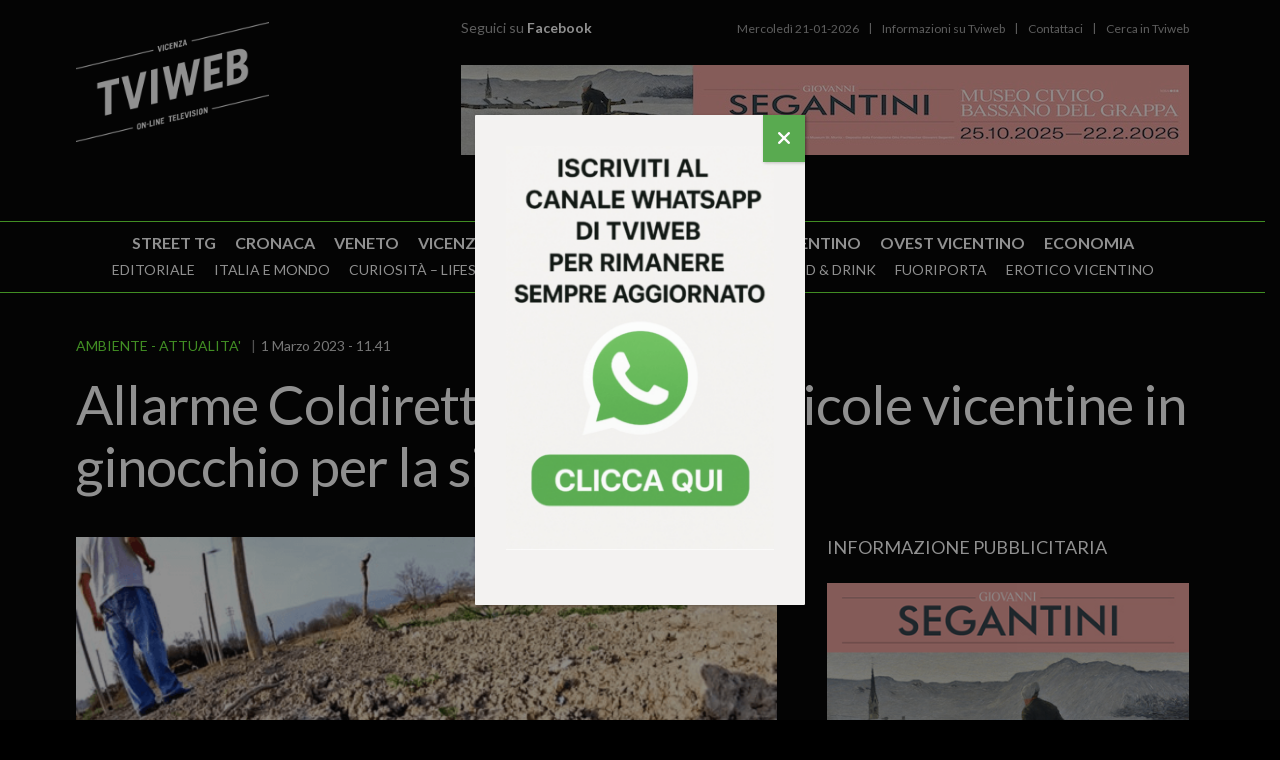

--- FILE ---
content_type: text/html; charset=UTF-8
request_url: https://www.tviweb.it/allarme-coldiretti-aziende-agricole-vicentine-in-ginocchio-per-la-siccita/
body_size: 22897
content:


<!DOCTYPE html>
<!--[if IE 9]><html class="no-js ie9" lang="it-IT"><![endif]-->
<!--[if gt IE 9]><!--><html class="no-js" lang="it-IT"><!--<![endif]-->

<head>
  
<meta charset="UTF-8">
<meta name="viewport" content="width=device-width, initial-scale=1.0">
<title>Allarme Coldiretti: &quot;Aziende agricole vicentine in ginocchio per la siccità&quot; | TViWeb</title>
<link rel="pingback" href="">

<link rel="apple-touch-icon" sizes="57x57" href="https://www.tviweb.it/notizie-vicenza/tv-vicenza/themes/tviweb-child/favicon/apple-icon-57x57.png">
<link rel="apple-touch-icon" sizes="60x60" href="https://www.tviweb.it/notizie-vicenza/tv-vicenza/themes/tviweb-child/favicon/apple-icon-60x60.png">
<link rel="apple-touch-icon" sizes="72x72" href="https://www.tviweb.it/notizie-vicenza/tv-vicenza/themes/tviweb-child/favicon/apple-icon-72x72.png">
<link rel="apple-touch-icon" sizes="76x76" href="https://www.tviweb.it/notizie-vicenza/tv-vicenza/themes/tviweb-child/favicon/apple-icon-76x76.png">
<link rel="apple-touch-icon" sizes="114x114" href="https://www.tviweb.it/notizie-vicenza/tv-vicenza/themes/tviweb-child/favicon/apple-icon-114x114.png">
<link rel="apple-touch-icon" sizes="120x120" href="https://www.tviweb.it/notizie-vicenza/tv-vicenza/themes/tviweb-child/favicon/apple-icon-120x120.png">
<link rel="apple-touch-icon" sizes="144x144" href="https://www.tviweb.it/notizie-vicenza/tv-vicenza/themes/tviweb-child/favicon/apple-icon-144x144.png">
<link rel="apple-touch-icon" sizes="152x152" href="https://www.tviweb.it/notizie-vicenza/tv-vicenza/themes/tviweb-child/favicon/apple-icon-152x152.png">
<link rel="apple-touch-icon" sizes="180x180" href="https://www.tviweb.it/notizie-vicenza/tv-vicenza/themes/tviweb-child/favicon/apple-icon-180x180.png">
<link rel="icon" type="image/png" sizes="192x192"  href="https://www.tviweb.it/notizie-vicenza/tv-vicenza/themes/tviweb-child/favicon/android-icon-192x192.png">
<link rel="icon" type="image/png" sizes="32x32" href="https://www.tviweb.it/notizie-vicenza/tv-vicenza/themes/tviweb-child/favicon/favicon-32x32.png">
<link rel="icon" type="image/png" sizes="96x96" href="https://www.tviweb.it/notizie-vicenza/tv-vicenza/themes/tviweb-child/favicon/favicon-96x96.png">
<link rel="icon" type="image/png" sizes="16x16" href="https://www.tviweb.it/notizie-vicenza/tv-vicenza/themes/tviweb-child/favicon/favicon-16x16.png">
<link rel="manifest" href="https://www.tviweb.it/notizie-vicenza/tv-vicenza/themes/tviweb-child/favicon/manifest.json">
<meta name="msapplication-TileColor" content="#ffffff">
<meta name="msapplication-TileImage" content="https://www.tviweb.it/notizie-vicenza/tv-vicenza/themes/tviweb-child/favicon/ms-icon-144x144.png">
<meta name="theme-color" content="#ffffff"><meta name='robots' content='index, follow, max-image-preview:large, max-snippet:-1, max-video-preview:-1' />
	<style>img:is([sizes="auto" i], [sizes^="auto," i]) { contain-intrinsic-size: 3000px 1500px }</style>
	
<!-- Google Tag Manager for WordPress by gtm4wp.com -->
<script data-cfasync="false" data-pagespeed-no-defer>
	var gtm4wp_datalayer_name = "dataLayer";
	var dataLayer = dataLayer || [];
</script>
<!-- End Google Tag Manager for WordPress by gtm4wp.com -->
	<!-- This site is optimized with the Yoast SEO plugin v25.5 - https://yoast.com/wordpress/plugins/seo/ -->
	<title>Allarme Coldiretti: &quot;Aziende agricole vicentine in ginocchio per la siccità&quot; | TViWeb</title>
	<link rel="canonical" href="https://www.tviweb.it/allarme-coldiretti-aziende-agricole-vicentine-in-ginocchio-per-la-siccita/" />
	<meta property="og:locale" content="it_IT" />
	<meta property="og:type" content="article" />
	<meta property="og:title" content="Allarme Coldiretti: &quot;Aziende agricole vicentine in ginocchio per la siccità&quot;" />
	<meta property="og:description" content="La siccità imperversa nel Vicentino, così come nel resto d’Italia, per effetto della caduta del 40% di precipitazioni in meno nell’ultimo anno. È quanto afferma la Coldiretti in riferimento al primo Tavolo sull&#8217;acqua a Palazzo Chigi con la presidente del...Leggi tutto" />
	<meta property="og:url" content="https://www.tviweb.it/allarme-coldiretti-aziende-agricole-vicentine-in-ginocchio-per-la-siccita/" />
	<meta property="og:site_name" content="TViWeb" />
	<meta property="article:published_time" content="2023-03-01T10:41:31+00:00" />
	<meta property="article:modified_time" content="2023-03-01T10:41:32+00:00" />
	<meta property="og:image" content="https://www.tviweb.it/notizie-vicenza/tv-vicenza/uploads/2017/06/siccità.png" />
	<meta property="og:image:width" content="603" />
	<meta property="og:image:height" content="340" />
	<meta property="og:image:type" content="image/png" />
	<meta name="author" content="REDAZIONE" />
	<meta name="twitter:card" content="summary_large_image" />
	<meta name="twitter:label1" content="Scritto da" />
	<meta name="twitter:data1" content="REDAZIONE" />
	<meta name="twitter:label2" content="Tempo di lettura stimato" />
	<meta name="twitter:data2" content="3 minuti" />
	<script type="application/ld+json" class="yoast-schema-graph">{"@context":"https://schema.org","@graph":[{"@type":"Article","@id":"https://www.tviweb.it/allarme-coldiretti-aziende-agricole-vicentine-in-ginocchio-per-la-siccita/#article","isPartOf":{"@id":"https://www.tviweb.it/allarme-coldiretti-aziende-agricole-vicentine-in-ginocchio-per-la-siccita/"},"author":{"name":"REDAZIONE","@id":"https://www.tviweb.it/#/schema/person/b52b8fd5a04edcb78337ceb121c712d4"},"headline":"Allarme Coldiretti: &#8220;Aziende agricole vicentine in ginocchio per la siccità&#8221;","datePublished":"2023-03-01T10:41:31+00:00","dateModified":"2023-03-01T10:41:32+00:00","mainEntityOfPage":{"@id":"https://www.tviweb.it/allarme-coldiretti-aziende-agricole-vicentine-in-ginocchio-per-la-siccita/"},"wordCount":478,"commentCount":0,"publisher":{"@id":"https://www.tviweb.it/#organization"},"image":{"@id":"https://www.tviweb.it/allarme-coldiretti-aziende-agricole-vicentine-in-ginocchio-per-la-siccita/#primaryimage"},"thumbnailUrl":"https://www.tviweb.it/notizie-vicenza/tv-vicenza/uploads/2017/06/siccità.png","keywords":["ambiente","cambiamenti climatici","coldiretti","meteo","piogge","siccità"],"articleSection":["AMBIENTE","ATTUALITA'"],"inLanguage":"it-IT","potentialAction":[{"@type":"CommentAction","name":"Comment","target":["https://www.tviweb.it/allarme-coldiretti-aziende-agricole-vicentine-in-ginocchio-per-la-siccita/#respond"]}]},{"@type":"WebPage","@id":"https://www.tviweb.it/allarme-coldiretti-aziende-agricole-vicentine-in-ginocchio-per-la-siccita/","url":"https://www.tviweb.it/allarme-coldiretti-aziende-agricole-vicentine-in-ginocchio-per-la-siccita/","name":"Allarme Coldiretti: \"Aziende agricole vicentine in ginocchio per la siccità\" | TViWeb","isPartOf":{"@id":"https://www.tviweb.it/#website"},"primaryImageOfPage":{"@id":"https://www.tviweb.it/allarme-coldiretti-aziende-agricole-vicentine-in-ginocchio-per-la-siccita/#primaryimage"},"image":{"@id":"https://www.tviweb.it/allarme-coldiretti-aziende-agricole-vicentine-in-ginocchio-per-la-siccita/#primaryimage"},"thumbnailUrl":"https://www.tviweb.it/notizie-vicenza/tv-vicenza/uploads/2017/06/siccità.png","datePublished":"2023-03-01T10:41:31+00:00","dateModified":"2023-03-01T10:41:32+00:00","breadcrumb":{"@id":"https://www.tviweb.it/allarme-coldiretti-aziende-agricole-vicentine-in-ginocchio-per-la-siccita/#breadcrumb"},"inLanguage":"it-IT","potentialAction":[{"@type":"ReadAction","target":["https://www.tviweb.it/allarme-coldiretti-aziende-agricole-vicentine-in-ginocchio-per-la-siccita/"]}]},{"@type":"ImageObject","inLanguage":"it-IT","@id":"https://www.tviweb.it/allarme-coldiretti-aziende-agricole-vicentine-in-ginocchio-per-la-siccita/#primaryimage","url":"https://www.tviweb.it/notizie-vicenza/tv-vicenza/uploads/2017/06/siccità.png","contentUrl":"https://www.tviweb.it/notizie-vicenza/tv-vicenza/uploads/2017/06/siccità.png","width":603,"height":340},{"@type":"BreadcrumbList","@id":"https://www.tviweb.it/allarme-coldiretti-aziende-agricole-vicentine-in-ginocchio-per-la-siccita/#breadcrumb","itemListElement":[{"@type":"ListItem","position":1,"name":"Home","item":"https://www.tviweb.it/"},{"@type":"ListItem","position":2,"name":"Allarme Coldiretti: &#8220;Aziende agricole vicentine in ginocchio per la siccità&#8221;"}]},{"@type":"WebSite","@id":"https://www.tviweb.it/#website","url":"https://www.tviweb.it/","name":"TViWeb","description":"","publisher":{"@id":"https://www.tviweb.it/#organization"},"potentialAction":[{"@type":"SearchAction","target":{"@type":"EntryPoint","urlTemplate":"https://www.tviweb.it/?s={search_term_string}"},"query-input":{"@type":"PropertyValueSpecification","valueRequired":true,"valueName":"search_term_string"}}],"inLanguage":"it-IT"},{"@type":"Organization","@id":"https://www.tviweb.it/#organization","name":"tviweb","url":"https://www.tviweb.it/","logo":{"@type":"ImageObject","inLanguage":"it-IT","@id":"https://www.tviweb.it/#/schema/logo/image/","url":"https://www.tviweb.it/notizie-vicenza/tv-vicenza/uploads/2017/11/solo-scritta-bianca-e1367913762520.png","contentUrl":"https://www.tviweb.it/notizie-vicenza/tv-vicenza/uploads/2017/11/solo-scritta-bianca-e1367913762520.png","width":242,"height":150,"caption":"tviweb"},"image":{"@id":"https://www.tviweb.it/#/schema/logo/image/"}},{"@type":"Person","@id":"https://www.tviweb.it/#/schema/person/b52b8fd5a04edcb78337ceb121c712d4","name":"REDAZIONE","image":{"@type":"ImageObject","inLanguage":"it-IT","@id":"https://www.tviweb.it/#/schema/person/image/","url":"https://secure.gravatar.com/avatar/c6453e1cdd6e6bb3596b7ab53776026cdf2799e84addf4034ed97c127aaff528?s=96&d=mm&r=g","contentUrl":"https://secure.gravatar.com/avatar/c6453e1cdd6e6bb3596b7ab53776026cdf2799e84addf4034ed97c127aaff528?s=96&d=mm&r=g","caption":"REDAZIONE"},"url":"https://www.tviweb.it/author/redazione-3/"}]}</script>
	<!-- / Yoast SEO plugin. -->


<link rel='dns-prefetch' href='//cdnjs.cloudflare.com' />
<link rel='dns-prefetch' href='//fonts.googleapis.com' />
<link rel="alternate" type="application/rss+xml" title="TViWeb &raquo; Feed" href="https://www.tviweb.it/feed/" />
<link rel="alternate" type="application/rss+xml" title="TViWeb &raquo; Feed dei commenti" href="https://www.tviweb.it/comments/feed/" />
<meta property="fb:app_id" content="1766411140257688" />
	<link rel="alternate" type="application/rss+xml" title="TViWeb &raquo; Allarme Coldiretti: &#8220;Aziende agricole vicentine in ginocchio per la siccità&#8221; Feed dei commenti" href="https://www.tviweb.it/allarme-coldiretti-aziende-agricole-vicentine-in-ginocchio-per-la-siccita/feed/" />
<link rel='stylesheet' id='x-stack-css' href='https://www.tviweb.it/notizie-vicenza/tv-vicenza/themes/tviweb/framework/dist/css/site/stacks/renew.css?ver=ir_20250711' type='text/css' media='all' />
<link rel='stylesheet' id='x-child-css' href='https://www.tviweb.it/notizie-vicenza/tv-vicenza/themes/tviweb-child/style.css?ver=ir_20250711' type='text/css' media='all' />
<link rel='stylesheet' id='popup-maker-site-css' href='//www.tviweb.it/notizie-vicenza/tv-vicenza/uploads/pum/pum-site-styles.css?generated=1751449064&#038;ver=ir_20250711' type='text/css' media='all' />
<link rel='stylesheet' id='tvi-font-css' href='https://fonts.googleapis.com/css?family=Lato%3A300%2C300i%2C400%2C400i%2C700&#038;ver=ir_20250711' type='text/css' media='all' />
<link rel='stylesheet' id='font-awesome-css' href='https://cdnjs.cloudflare.com/ajax/libs/font-awesome/6.7.2/css/all.min.css?ver=ir_20250711' type='text/css' media='all' />
<link rel='stylesheet' id='slick_theme-css' href='https://cdnjs.cloudflare.com/ajax/libs/slick-carousel/1.9.0/slick-theme.min.css?ver=ir_20250711' type='text/css' media='all' />
<link rel='stylesheet' id='slick_style-css' href='https://cdnjs.cloudflare.com/ajax/libs/slick-carousel/1.9.0/slick.min.css?ver=ir_20250711' type='text/css' media='all' />
<style id='cs-inline-css' type='text/css'>
@media (min-width:1200px){.x-hide-xl{display:none !important;}}@media (min-width:979px) and (max-width:1199px){.x-hide-lg{display:none !important;}}@media (min-width:767px) and (max-width:978px){.x-hide-md{display:none !important;}}@media (min-width:480px) and (max-width:766px){.x-hide-sm{display:none !important;}}@media (max-width:479px){.x-hide-xs{display:none !important;}} a,h1 a:hover,h2 a:hover,h3 a:hover,h4 a:hover,h5 a:hover,h6 a:hover,.x-comment-time:hover,#reply-title small a,.comment-reply-link:hover,.x-comment-author a:hover,.x-recent-posts a:hover .h-recent-posts{color:#6ffa39;}a:hover,#reply-title small a:hover{color:#6ffa39;}.entry-title i,.entry-title svg{color:#dddddd;}a.x-img-thumbnail:hover,li.bypostauthor > article.comment{border-color:#6ffa39;}.flex-direction-nav a,.flex-control-nav a:hover,.flex-control-nav a.flex-active,.x-dropcap,.x-skill-bar .bar,.x-pricing-column.featured h2,.h-comments-title small,.x-pagination a:hover,.woocommerce-pagination a:hover,.x-entry-share .x-share:hover,.entry-thumb,.widget_tag_cloud .tagcloud a:hover,.widget_product_tag_cloud .tagcloud a:hover,.x-highlight,.x-recent-posts .x-recent-posts-img:after,.x-portfolio-filters{background-color:#6ffa39;}.x-portfolio-filters:hover{background-color:#6ffa39;}.x-main{width:calc(72% - 3.20197%);}.x-sidebar{width:calc(100% - 3.20197% - 72%);}.h-landmark{font-weight:inherit;}.x-comment-author a{color:hsl(0,0%,100%);}.x-comment-author a,.comment-form-author label,.comment-form-email label,.comment-form-url label,.comment-form-rating label,.comment-form-comment label,.widget_calendar #wp-calendar caption,.widget_calendar #wp-calendar th,.x-accordion-heading .x-accordion-toggle,.x-nav-tabs > li > a:hover,.x-nav-tabs > .active > a,.x-nav-tabs > .active > a:hover{color:hsl(0,0%,100%);}.widget_calendar #wp-calendar th{border-bottom-color:hsl(0,0%,100%);}.x-pagination span.current,.woocommerce-pagination span[aria-current],.x-portfolio-filters-menu,.widget_tag_cloud .tagcloud a,.h-feature-headline span i,.widget_price_filter .ui-slider .ui-slider-handle{background-color:hsl(0,0%,100%);}@media (max-width:978.98px){}html{font-size:14px;}@media (min-width:479px){html{font-size:14px;}}@media (min-width:766px){html{font-size:14px;}}@media (min-width:978px){html{font-size:14px;}}@media (min-width:1199px){html{font-size:14px;}}body{font-style:normal;font-weight:inherit;color:hsl(0,0%,100%);background-color:hsl(0,0%,0%);}.w-b{font-weight:inherit !important;}h1,h2,h3,h4,h5,h6,.h1,.h2,.h3,.h4,.h5,.h6,.x-text-headline{font-family:inherit;font-style:normal;font-weight:inherit;}h1,.h1{letter-spacing:0em;}h2,.h2{letter-spacing:0em;}h3,.h3{letter-spacing:0em;}h4,.h4{letter-spacing:0em;}h5,.h5{letter-spacing:0em;}h6,.h6{letter-spacing:0em;}.w-h{font-weight:inherit !important;}.x-container.width{width:88%;}.x-container.max{max-width:1200px;}.x-bar-content.x-container.width{flex-basis:88%;}.x-main.full{float:none;clear:both;display:block;width:auto;}@media (max-width:978.98px){.x-main.full,.x-main.left,.x-main.right,.x-sidebar.left,.x-sidebar.right{float:none;display:block;width:auto !important;}}.entry-header,.entry-content{font-size:1rem;}body,input,button,select,textarea{font-family:"Lato",sans-serif;}h1,h2,h3,h4,h5,h6,.h1,.h2,.h3,.h4,.h5,.h6,h1 a,h2 a,h3 a,h4 a,h5 a,h6 a,.h1 a,.h2 a,.h3 a,.h4 a,.h5 a,.h6 a,blockquote{color:hsl(0,0%,100%);}.cfc-h-tx{color:hsl(0,0%,100%) !important;}.cfc-h-bd{border-color:hsl(0,0%,100%) !important;}.cfc-h-bg{background-color:hsl(0,0%,100%) !important;}.cfc-b-tx{color:hsl(0,0%,100%) !important;}.cfc-b-bd{border-color:hsl(0,0%,100%) !important;}.cfc-b-bg{background-color:hsl(0,0%,100%) !important;}.x-btn,.button,[type="submit"]{color:#6ffa39;border-color:#6ffa39;background-color:#ff2a13;border-width:3px;text-transform:uppercase;background-color:transparent;}.x-btn:hover,.button:hover,[type="submit"]:hover{color:#ffffff;border-color:#ffffff;background-color:#ef2201;border-width:3px;text-transform:uppercase;background-color:transparent;}.x-btn.x-btn-real,.x-btn.x-btn-real:hover{margin-bottom:0.25em;text-shadow:0 0.075em 0.075em rgba(0,0,0,0.65);}.x-btn.x-btn-real{box-shadow:0 0.25em 0 0 #a71000,0 4px 9px rgba(0,0,0,0.75);}.x-btn.x-btn-real:hover{box-shadow:0 0.25em 0 0 #a71000,0 4px 9px rgba(0,0,0,0.75);}.x-btn.x-btn-flat,.x-btn.x-btn-flat:hover{margin-bottom:0;text-shadow:0 0.075em 0.075em rgba(0,0,0,0.65);box-shadow:none;}.x-btn.x-btn-transparent,.x-btn.x-btn-transparent:hover{margin-bottom:0;border-width:3px;text-shadow:none;text-transform:uppercase;background-color:transparent;box-shadow:none;}.x-topbar .p-info,.x-topbar .p-info a,.x-topbar .x-social-global a{color:#ffffff;}.x-topbar .p-info a:hover{color:#959baf;}.x-topbar{background-color:#1f2c39;}.x-navbar .desktop .x-nav > li:before{padding-top:37px;}.x-navbar .desktop .x-nav > li > a,.x-navbar .desktop .sub-menu li > a,.x-navbar .mobile .x-nav li a{color:hsl(0,0%,100%);}.x-navbar .desktop .x-nav > li > a:hover,.x-navbar .desktop .x-nav > .x-active > a,.x-navbar .desktop .x-nav > .current-menu-item > a,.x-navbar .desktop .sub-menu li > a:hover,.x-navbar .desktop .sub-menu li.x-active > a,.x-navbar .desktop .sub-menu li.current-menu-item > a,.x-navbar .desktop .x-nav .x-megamenu > .sub-menu > li > a,.x-navbar .mobile .x-nav li > a:hover,.x-navbar .mobile .x-nav li.x-active > a,.x-navbar .mobile .x-nav li.current-menu-item > a{color:hsl(0,0%,100%);}.x-btn-navbar,.x-btn-navbar:hover{color:#ffffff;}.x-navbar .desktop .sub-menu li:before,.x-navbar .desktop .sub-menu li:after{background-color:hsl(0,0%,100%);}.x-navbar,.x-navbar .sub-menu{background-color:#2c3e50 !important;}.x-btn-navbar,.x-btn-navbar.collapsed:hover{background-color:#476481;}.x-btn-navbar.collapsed{background-color:#3e5771;}.x-navbar .desktop .x-nav > li > a:hover > span,.x-navbar .desktop .x-nav > li.x-active > a > span,.x-navbar .desktop .x-nav > li.current-menu-item > a > span{box-shadow:0 2px 0 0 hsl(0,0%,100%);}.x-navbar .desktop .x-nav > li > a{height:90px;padding-top:37px;}.x-navbar .desktop .x-nav > li ul{top:90px;}.x-colophon.bottom{background-color:#2c3e50;}.x-colophon.bottom,.x-colophon.bottom a,.x-colophon.bottom .x-social-global a{color:#ffffff;}.x-navbar-inner{min-height:90px;}.x-brand{margin-top:22px;font-family:inherit;font-size:42px;font-style:normal;font-weight:inherit;letter-spacing:-0.035em;color:hsl(0,0%,100%);}.x-brand:hover,.x-brand:focus{color:hsl(0,0%,100%);}.x-brand img{width:calc(386px / 2);}.x-navbar .x-nav-wrap .x-nav > li > a{font-family:inherit;font-style:normal;font-weight:inherit;letter-spacing:0.085em;text-transform:uppercase;}.x-navbar .desktop .x-nav > li > a{font-size:13px;}.x-navbar .desktop .x-nav > li > a:not(.x-btn-navbar-woocommerce){padding-left:20px;padding-right:20px;}.x-navbar .desktop .x-nav > li > a > span{margin-right:-0.085em;}.x-btn-navbar{margin-top:20px;}.x-btn-navbar,.x-btn-navbar.collapsed{font-size:24px;}@media (max-width:979px){.x-widgetbar{left:0;right:0;}}.x-colophon.bottom{background-color:#2c3e50;}.x-colophon.bottom,.x-colophon.bottom a,.x-colophon.bottom .x-social-global a{color:#ffffff;}.bg .mejs-container,.x-video .mejs-container{position:unset !important;} @font-face{font-family:'FontAwesomePro';font-style:normal;font-weight:900;font-display:block;src:url('https://www.tviweb.it/notizie-vicenza/tv-vicenza/plugins/cornerstone/assets/fonts/fa-solid-900.woff2?ver=6.7.2') format('woff2'),url('https://www.tviweb.it/notizie-vicenza/tv-vicenza/plugins/cornerstone/assets/fonts/fa-solid-900.ttf?ver=6.7.2') format('truetype');}[data-x-fa-pro-icon]{font-family:"FontAwesomePro" !important;}[data-x-fa-pro-icon]:before{content:attr(data-x-fa-pro-icon);}[data-x-icon],[data-x-icon-o],[data-x-icon-l],[data-x-icon-s],[data-x-icon-b],[data-x-icon-sr],[data-x-icon-ss],[data-x-icon-sl],[data-x-fa-pro-icon],[class*="cs-fa-"]{display:inline-flex;font-style:normal;font-weight:400;text-decoration:inherit;text-rendering:auto;-webkit-font-smoothing:antialiased;-moz-osx-font-smoothing:grayscale;}[data-x-icon].left,[data-x-icon-o].left,[data-x-icon-l].left,[data-x-icon-s].left,[data-x-icon-b].left,[data-x-icon-sr].left,[data-x-icon-ss].left,[data-x-icon-sl].left,[data-x-fa-pro-icon].left,[class*="cs-fa-"].left{margin-right:0.5em;}[data-x-icon].right,[data-x-icon-o].right,[data-x-icon-l].right,[data-x-icon-s].right,[data-x-icon-b].right,[data-x-icon-sr].right,[data-x-icon-ss].right,[data-x-icon-sl].right,[data-x-fa-pro-icon].right,[class*="cs-fa-"].right{margin-left:0.5em;}[data-x-icon]:before,[data-x-icon-o]:before,[data-x-icon-l]:before,[data-x-icon-s]:before,[data-x-icon-b]:before,[data-x-icon-sr]:before,[data-x-icon-ss]:before,[data-x-icon-sl]:before,[data-x-fa-pro-icon]:before,[class*="cs-fa-"]:before{line-height:1;}@font-face{font-family:'FontAwesome';font-style:normal;font-weight:900;font-display:block;src:url('https://www.tviweb.it/notizie-vicenza/tv-vicenza/plugins/cornerstone/assets/fonts/fa-solid-900.woff2?ver=6.7.2') format('woff2'),url('https://www.tviweb.it/notizie-vicenza/tv-vicenza/plugins/cornerstone/assets/fonts/fa-solid-900.ttf?ver=6.7.2') format('truetype');}[data-x-icon],[data-x-icon-s],[data-x-icon][class*="cs-fa-"]{font-family:"FontAwesome" !important;font-weight:900;}[data-x-icon]:before,[data-x-icon][class*="cs-fa-"]:before{content:attr(data-x-icon);}[data-x-icon-s]:before{content:attr(data-x-icon-s);}@font-face{font-family:'FontAwesomeRegular';font-style:normal;font-weight:400;font-display:block;src:url('https://www.tviweb.it/notizie-vicenza/tv-vicenza/plugins/cornerstone/assets/fonts/fa-regular-400.woff2?ver=6.7.2') format('woff2'),url('https://www.tviweb.it/notizie-vicenza/tv-vicenza/plugins/cornerstone/assets/fonts/fa-regular-400.ttf?ver=6.7.2') format('truetype');}@font-face{font-family:'FontAwesomePro';font-style:normal;font-weight:400;font-display:block;src:url('https://www.tviweb.it/notizie-vicenza/tv-vicenza/plugins/cornerstone/assets/fonts/fa-regular-400.woff2?ver=6.7.2') format('woff2'),url('https://www.tviweb.it/notizie-vicenza/tv-vicenza/plugins/cornerstone/assets/fonts/fa-regular-400.ttf?ver=6.7.2') format('truetype');}[data-x-icon-o]{font-family:"FontAwesomeRegular" !important;}[data-x-icon-o]:before{content:attr(data-x-icon-o);}@font-face{font-family:'FontAwesomeLight';font-style:normal;font-weight:300;font-display:block;src:url('https://www.tviweb.it/notizie-vicenza/tv-vicenza/plugins/cornerstone/assets/fonts/fa-light-300.woff2?ver=6.7.2') format('woff2'),url('https://www.tviweb.it/notizie-vicenza/tv-vicenza/plugins/cornerstone/assets/fonts/fa-light-300.ttf?ver=6.7.2') format('truetype');}@font-face{font-family:'FontAwesomePro';font-style:normal;font-weight:300;font-display:block;src:url('https://www.tviweb.it/notizie-vicenza/tv-vicenza/plugins/cornerstone/assets/fonts/fa-light-300.woff2?ver=6.7.2') format('woff2'),url('https://www.tviweb.it/notizie-vicenza/tv-vicenza/plugins/cornerstone/assets/fonts/fa-light-300.ttf?ver=6.7.2') format('truetype');}[data-x-icon-l]{font-family:"FontAwesomeLight" !important;font-weight:300;}[data-x-icon-l]:before{content:attr(data-x-icon-l);}@font-face{font-family:'FontAwesomeBrands';font-style:normal;font-weight:normal;font-display:block;src:url('https://www.tviweb.it/notizie-vicenza/tv-vicenza/plugins/cornerstone/assets/fonts/fa-brands-400.woff2?ver=6.7.2') format('woff2'),url('https://www.tviweb.it/notizie-vicenza/tv-vicenza/plugins/cornerstone/assets/fonts/fa-brands-400.ttf?ver=6.7.2') format('truetype');}[data-x-icon-b]{font-family:"FontAwesomeBrands" !important;}[data-x-icon-b]:before{content:attr(data-x-icon-b);}.widget.widget_rss li .rsswidget:before{content:"\f35d";padding-right:0.4em;font-family:"FontAwesome";}
</style>
<script type="text/javascript" src="https://www.tviweb.it/notizie-vicenza/wp-includes/js/jquery/jquery.min.js?ver=ir_20250711" id="jquery-core-js"></script>
<script type="text/javascript" src="https://www.tviweb.it/notizie-vicenza/wp-includes/js/jquery/jquery-migrate.min.js?ver=ir_20250711" id="jquery-migrate-js"></script>
<script type="text/javascript" src="https://cdnjs.cloudflare.com/ajax/libs/slick-carousel/1.9.0/slick.min.js?ver=ir_20250711" id="slick-js"></script>
<script type="text/javascript" id="slick-js-after">
/* <![CDATA[ */
		jQuery(document).ready(function(){
			jQuery(".banner-block.gallery").slick({
				slidesToShow: 1,
				slidesToScroll: 1,
				fade: true,
				autoplay: true,
				autoplaySpeed: 3000,
				arrows: false,
				dots: false,
				pauseOnFocus: false,
				pauseOnHover: false
			});
		})
    
/* ]]> */
</script>
<link rel="https://api.w.org/" href="https://www.tviweb.it/wp-json/" /><link rel="alternate" title="JSON" type="application/json" href="https://www.tviweb.it/wp-json/wp/v2/posts/273081" /><link rel='shortlink' href='https://www.tviweb.it/?p=273081' />
<link rel="alternate" title="oEmbed (JSON)" type="application/json+oembed" href="https://www.tviweb.it/wp-json/oembed/1.0/embed?url=https%3A%2F%2Fwww.tviweb.it%2Fallarme-coldiretti-aziende-agricole-vicentine-in-ginocchio-per-la-siccita%2F" />
<link rel="alternate" title="oEmbed (XML)" type="text/xml+oembed" href="https://www.tviweb.it/wp-json/oembed/1.0/embed?url=https%3A%2F%2Fwww.tviweb.it%2Fallarme-coldiretti-aziende-agricole-vicentine-in-ginocchio-per-la-siccita%2F&#038;format=xml" />

<!-- Google Tag Manager for WordPress by gtm4wp.com -->
<!-- GTM Container placement set to automatic -->
<script data-cfasync="false" data-pagespeed-no-defer type="text/javascript">
	var dataLayer_content = {"pagePostType":"post","pagePostType2":"single-post","pageCategory":["ambiente","attualita"],"pageAttributes":["ambiente","cambiamenti-climatici","coldiretti","meteo-2","piogge","siccita"],"pagePostAuthor":"REDAZIONE"};
	dataLayer.push( dataLayer_content );
</script>
<script data-cfasync="false" data-pagespeed-no-defer type="text/javascript">
(function(w,d,s,l,i){w[l]=w[l]||[];w[l].push({'gtm.start':
new Date().getTime(),event:'gtm.js'});var f=d.getElementsByTagName(s)[0],
j=d.createElement(s),dl=l!='dataLayer'?'&l='+l:'';j.async=true;j.src=
'//www.googletagmanager.com/gtm.js?id='+i+dl;f.parentNode.insertBefore(j,f);
})(window,document,'script','dataLayer','GTM-MH5X86');
</script>
<!-- End Google Tag Manager for WordPress by gtm4wp.com --><style type="text/css">.broken_link, a.broken_link {
	text-decoration: line-through;
}</style><link rel="stylesheet" href="//fonts.googleapis.com/css?family=Lato:400,400i,700,700i&#038;subset=latin,latin-ext&#038;display=auto" type="text/css" media="all" crossorigin="anonymous" data-x-google-fonts/></head>
<body class="wp-singular post-template-default single single-post postid-273081 single-format-standard wp-theme-tviweb wp-child-theme-tviweb-child x-renew x-child-theme-active x-full-width-layout-active x-content-sidebar-active x-navbar-static-active cornerstone-v7_6_6 x-v10_6_6">
<script>(function(d, s, id) {
  var js, fjs = d.getElementsByTagName(s)[0];
  if (d.getElementById(id)) return;
  js = d.createElement(s); js.id = id;
  js.src = "//connect.facebook.net/it_IT/sdk.js#xfbml=1&version=v2.7&appId=1766411140257688";
  fjs.parentNode.insertBefore(js, fjs);
}(document, 'script', 'facebook-jssdk'));</script>
<div id="top" class="site">
<header class="masthead masthead-inline" role="banner">


	<div class="x-navbar-wrap">
		<div class="x-navbar">
			<div class="x-navbar-inner">				
				<div class="cf uppar">
					<div class="x-container max width">
						<div class="mobile-menu left">
							<span class="icon">
								<span class="line"></span>
								<span class="line"></span>
								<span class="line"></span>
								<span class="line"></span>
							</span>
							<div class="menu">								
								<ul id="menu-main-menu" class="menu-top"><li id="menu-item-53706" class="home-link menu-item menu-item-type-post_type menu-item-object-page menu-item-home menu-item-53706"><a href="https://www.tviweb.it/"><span>HOME</span></a></li>
<li id="menu-item-43921" class="menu-item menu-item-type-taxonomy menu-item-object-category menu-item-43921 tax-item tax-item-5"><a href="https://www.tviweb.it/category/tg/"><span>STREET TG</span></a></li>
<li id="menu-item-43917" class="menu-item menu-item-type-taxonomy menu-item-object-category menu-item-43917 tax-item tax-item-18"><a href="https://www.tviweb.it/category/cronaca/"><span>CRONACA</span></a></li>
<li id="menu-item-344443" class="menu-item menu-item-type-taxonomy menu-item-object-category menu-item-344443 tax-item tax-item-9770"><a href="https://www.tviweb.it/category/regione/"><span>VENETO</span></a></li>
<li id="menu-item-43922" class="menu-item menu-item-type-taxonomy menu-item-object-category menu-item-43922 tax-item tax-item-19"><a href="https://www.tviweb.it/category/provincia-2/"><span>VICENZA e PROVINCIA</span></a></li>
<li id="menu-item-43916" class="menu-item menu-item-type-taxonomy menu-item-object-category menu-item-43916 tax-item tax-item-7761"><a href="https://www.tviweb.it/category/basso-vicentino/"><span>AREA BERICA</span></a></li>
<li id="menu-item-43914" class="menu-item menu-item-type-taxonomy menu-item-object-category menu-item-43914 tax-item tax-item-9026"><a href="https://www.tviweb.it/category/alto-vicentino/"><span>ALTO VICENTINO</span></a></li>
<li id="menu-item-43919" class="menu-item menu-item-type-taxonomy menu-item-object-category menu-item-43919 tax-item tax-item-7641"><a href="https://www.tviweb.it/category/ovest-vicentino/"><span>OVEST VICENTINO</span></a></li>
<li id="menu-item-43918" class="menu-item menu-item-type-taxonomy menu-item-object-category menu-item-43918 tax-item tax-item-20"><a href="https://www.tviweb.it/category/economia/"><span>ECONOMIA</span></a></li>
<li id="menu-item-43915" class="menu-item menu-item-type-taxonomy menu-item-object-category current-post-ancestor current-menu-parent current-post-parent menu-item-43915 tax-item tax-item-2"><a href="https://www.tviweb.it/category/attualita/"><span>ATTUALITA&#8217;</span></a></li>
<li id="menu-item-103453" class="menu-item menu-item-type-taxonomy menu-item-object-category menu-item-103453 tax-item tax-item-6"><a href="https://www.tviweb.it/category/istituzioni/"><span>POLITICA</span></a></li>
</ul><ul id="menu-sub-menu" class="menu-bottom"><li id="menu-item-56215" class="menu-item menu-item-type-taxonomy menu-item-object-category menu-item-56215 tax-item tax-item-167"><a href="https://www.tviweb.it/category/editoriale/"><span>EDITORIALE</span></a></li>
<li id="menu-item-344444" class="menu-item menu-item-type-taxonomy menu-item-object-category menu-item-344444 tax-item tax-item-36259"><a href="https://www.tviweb.it/category/italia-mondo/"><span>ITALIA e MONDO</span></a></li>
<li id="menu-item-230539" class="menu-item menu-item-type-taxonomy menu-item-object-category menu-item-230539 tax-item tax-item-24494"><a href="https://www.tviweb.it/category/curiosita-costume/"><span>CURIOSITÀ &#8211; LIFESTYLE</span></a></li>
<li id="menu-item-43924" class="menu-item menu-item-type-taxonomy menu-item-object-category menu-item-43924 tax-item tax-item-13"><a href="https://www.tviweb.it/category/cultura/"><span>CULTURA</span></a></li>
<li id="menu-item-43931" class="menu-item menu-item-type-taxonomy menu-item-object-category menu-item-43931 tax-item tax-item-7"><a href="https://www.tviweb.it/category/sport/"><span>SPORT</span></a></li>
<li id="menu-item-117642" class="menu-item menu-item-type-taxonomy menu-item-object-category menu-item-117642 tax-item tax-item-20866"><a href="https://www.tviweb.it/category/il-graffio/"><span>IL GRAFFIO</span></a></li>
<li id="menu-item-43927" class="menu-item menu-item-type-taxonomy menu-item-object-category menu-item-43927 tax-item tax-item-3"><a href="https://www.tviweb.it/category/food/"><span>FOOD &amp; DRINK</span></a></li>
<li id="menu-item-43928" class="menu-item menu-item-type-taxonomy menu-item-object-category menu-item-43928 tax-item tax-item-22"><a href="https://www.tviweb.it/category/fuoriporta/"><span>FUORIPORTA</span></a></li>
<li id="menu-item-43925" class="menu-item menu-item-type-taxonomy menu-item-object-category menu-item-43925 tax-item tax-item-2081"><a href="https://www.tviweb.it/category/erotico-vicentino/"><span>Erotico Vicentino</span></a></li>
</ul>							</div>
						</div>						
						<div class="center">
														<a href="https://www.tviweb.it/" class="x-brand img" title="">
								<img src="//www.tviweb.it/notizie-vicenza/tv-vicenza/uploads/2013/05/solo-scritta-bianca-e1367913762520.png" alt="">							</a>
						</div>
						<div class="right">
							<div class="cf top">								
								<div class="follow">Seguici su <b><a href="https://www.facebook.com/tviweb/" target="_blank">Facebook</a></b></div>
								<div class="fb-like" data-href="https://www.facebook.com/tviweb/" data-layout="button_count" data-action="like" data-show-faces="true"></div>								
								<div class="list">								
									<span class="date">mercoledì 21-01-2026</span>
									<a href="/chi-siamo/">Informazioni su Tviweb</a>
									<a href="/contatti/">Contattaci</a>
									<a class="x-btn-navbar-search" href="#">Cerca in Tviweb</a>									
								</div>
							</div>							
							<div class="banner-container banner_rettangolare_piccolo"><div class="banner-block gallery banner_rettangolare_piccolo"><div class="single-img"><a href="https://papers.loison.com/catalogo/inverno-2025/?preview=1" target=""><img src="https://www.tviweb.it/notizie-vicenza/tv-vicenza/uploads/2026/01/728x90px.jpg" width="728" height="90"></a></div><div class="single-img"><a href="https://www.museibassano.it/it/mostra/giovanni-segantini" target=""><img src="https://www.tviweb.it/notizie-vicenza/tv-vicenza/uploads/2025/10/TVIWEB_Banner-1200x200pixel-1.jpg" width="728" height="90"></a></div><div class="single-img"><a href="https://whatsapp.com/channel/0029VamMqWZDzgTBs9e3Ko3c" target="_blank"><img src="https://www.tviweb.it/notizie-vicenza/tv-vicenza/uploads/2024/10/WHATSAPP-TVIWEB.jpg" width="728" height="90"></a></div><div class="single-img"><a href="https://www.univi.it/" target="_blank"><img src="https://www.tviweb.it/notizie-vicenza/tv-vicenza/uploads/2023/02/thumbnail_Banner-VCU728x90-ok.jpg" width="728" height="90"></a></div><div class="single-img"><a href="https://www.ebazzy.com/" target="_blank"><img src="https://www.tviweb.it/notizie-vicenza/tv-vicenza/uploads/2024/09/EBAZZY-BANNER-5.jpg" width="728" height="90"></a></div><div class="single-img"><a href="https://forms.office.com/Pages/ResponsePage.aspx?id=8Xpffh9Ol0WOpyY5qJghI9rqUhDGnDNDiZf7ReVrO7tUN0Y1MVdBUFU0M0Y5RUExT05QWTRJMVM4NiQlQCN0PWcu&origin=QRCode" target="_blank"><img src="https://www.tviweb.it/notizie-vicenza/tv-vicenza/uploads/2024/11/728x98.jpg" width="728" height="99"></a></div><div class="single-img"><a href="https://centromedicovicenza.com/" target="_blank"><img src="https://www.tviweb.it/notizie-vicenza/tv-vicenza/uploads/2024/05/Banner_MoveDifferent_page-0001.jpg" width="1521" height="188"></a></div><div class="single-img"><a href="https://www.katoikia.it/" target="_blank"><img src="https://www.tviweb.it/notizie-vicenza/tv-vicenza/uploads/2023/11/KATOIKIA-casa-2_page-0001.jpg" width="728" height="90"></a></div></div></div>							<div class="mobile-search x-btn-navbar-search"><i class="x-icon x-icon-search" data-x-icon=""></i></div>
						</div>												
					</div>
				</div>
				<div class="thalle">
					<div class="cf main-menu"><ul id="menu-main-menu-1" class="x-nav"><li class="home-link menu-item menu-item-type-post_type menu-item-object-page menu-item-home menu-item-53706"><a href="https://www.tviweb.it/"><span>HOME</span></a></li>
<li class="menu-item menu-item-type-taxonomy menu-item-object-category menu-item-43921 tax-item tax-item-5"><a href="https://www.tviweb.it/category/tg/"><span>STREET TG</span></a></li>
<li class="menu-item menu-item-type-taxonomy menu-item-object-category menu-item-43917 tax-item tax-item-18"><a href="https://www.tviweb.it/category/cronaca/"><span>CRONACA</span></a></li>
<li class="menu-item menu-item-type-taxonomy menu-item-object-category menu-item-344443 tax-item tax-item-9770"><a href="https://www.tviweb.it/category/regione/"><span>VENETO</span></a></li>
<li class="menu-item menu-item-type-taxonomy menu-item-object-category menu-item-43922 tax-item tax-item-19"><a href="https://www.tviweb.it/category/provincia-2/"><span>VICENZA e PROVINCIA</span></a></li>
<li class="menu-item menu-item-type-taxonomy menu-item-object-category menu-item-43916 tax-item tax-item-7761"><a href="https://www.tviweb.it/category/basso-vicentino/"><span>AREA BERICA</span></a></li>
<li class="menu-item menu-item-type-taxonomy menu-item-object-category menu-item-43914 tax-item tax-item-9026"><a href="https://www.tviweb.it/category/alto-vicentino/"><span>ALTO VICENTINO</span></a></li>
<li class="menu-item menu-item-type-taxonomy menu-item-object-category menu-item-43919 tax-item tax-item-7641"><a href="https://www.tviweb.it/category/ovest-vicentino/"><span>OVEST VICENTINO</span></a></li>
<li class="menu-item menu-item-type-taxonomy menu-item-object-category menu-item-43918 tax-item tax-item-20"><a href="https://www.tviweb.it/category/economia/"><span>ECONOMIA</span></a></li>
<li class="menu-item menu-item-type-taxonomy menu-item-object-category current-post-ancestor current-menu-parent current-post-parent menu-item-43915 tax-item tax-item-2"><a href="https://www.tviweb.it/category/attualita/"><span>ATTUALITA&#8217;</span></a></li>
<li class="menu-item menu-item-type-taxonomy menu-item-object-category menu-item-103453 tax-item tax-item-6"><a href="https://www.tviweb.it/category/istituzioni/"><span>POLITICA</span></a></li>
</ul></div>
					<div class="cf thalle-menu"><ul id="menu-sub-menu-1" class="x-nav"><li class="menu-item menu-item-type-taxonomy menu-item-object-category menu-item-56215 tax-item tax-item-167"><a href="https://www.tviweb.it/category/editoriale/"><span>EDITORIALE</span></a></li>
<li class="menu-item menu-item-type-taxonomy menu-item-object-category menu-item-344444 tax-item tax-item-36259"><a href="https://www.tviweb.it/category/italia-mondo/"><span>ITALIA e MONDO</span></a></li>
<li class="menu-item menu-item-type-taxonomy menu-item-object-category menu-item-230539 tax-item tax-item-24494"><a href="https://www.tviweb.it/category/curiosita-costume/"><span>CURIOSITÀ &#8211; LIFESTYLE</span></a></li>
<li class="menu-item menu-item-type-taxonomy menu-item-object-category menu-item-43924 tax-item tax-item-13"><a href="https://www.tviweb.it/category/cultura/"><span>CULTURA</span></a></li>
<li class="menu-item menu-item-type-taxonomy menu-item-object-category menu-item-43931 tax-item tax-item-7"><a href="https://www.tviweb.it/category/sport/"><span>SPORT</span></a></li>
<li class="menu-item menu-item-type-taxonomy menu-item-object-category menu-item-117642 tax-item tax-item-20866"><a href="https://www.tviweb.it/category/il-graffio/"><span>IL GRAFFIO</span></a></li>
<li class="menu-item menu-item-type-taxonomy menu-item-object-category menu-item-43927 tax-item tax-item-3"><a href="https://www.tviweb.it/category/food/"><span>FOOD &amp; DRINK</span></a></li>
<li class="menu-item menu-item-type-taxonomy menu-item-object-category menu-item-43928 tax-item tax-item-22"><a href="https://www.tviweb.it/category/fuoriporta/"><span>FUORIPORTA</span></a></li>
<li class="menu-item menu-item-type-taxonomy menu-item-object-category menu-item-43925 tax-item tax-item-2081"><a href="https://www.tviweb.it/category/erotico-vicentino/"><span>Erotico Vicentino</span></a></li>
</ul></div>
				</div>	
				<div class="mashuri">
					<div class="banner-container banner_rettangolare_piccolo"><div class="banner-block gallery banner_rettangolare_piccolo"><div class="single-img"><a href="https://papers.loison.com/catalogo/inverno-2025/?preview=1" target=""><img src="https://www.tviweb.it/notizie-vicenza/tv-vicenza/uploads/2026/01/728x90px.jpg" width="728" height="90"></a></div><div class="single-img"><a href="https://www.museibassano.it/it/mostra/giovanni-segantini" target=""><img src="https://www.tviweb.it/notizie-vicenza/tv-vicenza/uploads/2025/10/TVIWEB_Banner-1200x200pixel-1.jpg" width="728" height="90"></a></div><div class="single-img"><a href="https://whatsapp.com/channel/0029VamMqWZDzgTBs9e3Ko3c" target="_blank"><img src="https://www.tviweb.it/notizie-vicenza/tv-vicenza/uploads/2024/10/WHATSAPP-TVIWEB.jpg" width="728" height="90"></a></div><div class="single-img"><a href="https://www.univi.it/" target="_blank"><img src="https://www.tviweb.it/notizie-vicenza/tv-vicenza/uploads/2023/02/thumbnail_Banner-VCU728x90-ok.jpg" width="728" height="90"></a></div><div class="single-img"><a href="https://www.ebazzy.com/" target="_blank"><img src="https://www.tviweb.it/notizie-vicenza/tv-vicenza/uploads/2024/09/EBAZZY-BANNER-5.jpg" width="728" height="90"></a></div><div class="single-img"><a href="https://forms.office.com/Pages/ResponsePage.aspx?id=8Xpffh9Ol0WOpyY5qJghI9rqUhDGnDNDiZf7ReVrO7tUN0Y1MVdBUFU0M0Y5RUExT05QWTRJMVM4NiQlQCN0PWcu&origin=QRCode" target="_blank"><img src="https://www.tviweb.it/notizie-vicenza/tv-vicenza/uploads/2024/11/728x98.jpg" width="728" height="99"></a></div><div class="single-img"><a href="https://centromedicovicenza.com/" target="_blank"><img src="https://www.tviweb.it/notizie-vicenza/tv-vicenza/uploads/2024/05/Banner_MoveDifferent_page-0001.jpg" width="1521" height="188"></a></div><div class="single-img"><a href="https://www.katoikia.it/" target="_blank"><img src="https://www.tviweb.it/notizie-vicenza/tv-vicenza/uploads/2023/11/KATOIKIA-casa-2_page-0001.jpg" width="728" height="90"></a></div></div></div>				</div>			
			</div>
		</div>
	</div></header><div class="x-container max width detail-article">
	<article class="cf main-article">
								<div class="categories"><a href="https://www.tviweb.it/category/ambiente/" title="View all posts in AMBIENTE">AMBIENTE</a><a href="https://www.tviweb.it/category/attualita/" title="View all posts in ATTUALITA&#039;">ATTUALITA&#039;</a></div>
			<div class="date-time">1 Marzo 2023 - 11.41</div>
			<h1 class="title">Allarme Coldiretti: &#8220;Aziende agricole vicentine in ginocchio per la siccità&#8221;</h1>
			<div class="left">
				<div class="img"><img width="603" height="340" src="https://www.tviweb.it/notizie-vicenza/tv-vicenza/uploads/2017/06/siccità.png" class="attachment-full size-full wp-post-image" alt="" decoding="async" srcset="https://www.tviweb.it/notizie-vicenza/tv-vicenza/uploads/2017/06/siccità.png 603w, https://www.tviweb.it/notizie-vicenza/tv-vicenza/uploads/2017/06/siccità-100x56.png 100w" sizes="(max-width: 603px) 100vw, 603px" /></div>				<div class="cf info-bar">
					
					<div class="thumb">
						<img alt='' src='https://secure.gravatar.com/avatar/c6453e1cdd6e6bb3596b7ab53776026cdf2799e84addf4034ed97c127aaff528?s=64&#038;d=mm&#038;r=g' srcset='https://secure.gravatar.com/avatar/c6453e1cdd6e6bb3596b7ab53776026cdf2799e84addf4034ed97c127aaff528?s=128&#038;d=mm&#038;r=g 2x' class='avatar avatar-64 photo' height='64' width='64' decoding='async'/>					</div>
					<div class="author">
						<a href="/author/redazione-3">REDAZIONE</a>					</div>
					<div class="social">
						<span class="text">Condividi su:</span>
						<a id="fb-share" title="Condividi su facebook" data-width="500" data-height="400" href="https://www.facebook.com/sharer/sharer.php?u=https%3A%2F%2Fwww.tviweb.it%2Fallarme-coldiretti-aziende-agricole-vicentine-in-ginocchio-per-la-siccita%2F"><img src="/notizie-vicenza/tv-vicenza/uploads/2016/05/facebook.svg" width="20" height="20" alt="Icona logo Facebook" /></a>
						<a id="tw-share" title="Condividi su twitter" data-width="500" data-height="400" href="https://twitter.com/intent/tweet?text=Allarme+Coldiretti%3A+%E2%80%9CAziende+agricole+vicentine+in+ginocchio+per+la+siccit%C3%A0%E2%80%9D&url=https%3A%2F%2Fwww.tviweb.it%2Fallarme-coldiretti-aziende-agricole-vicentine-in-ginocchio-per-la-siccita%2F"><img src="/notizie-vicenza/tv-vicenza/uploads/2016/05/twitter.svg" width="20" height="20" alt="Icona logo Twitter" /></a>
						<a id="ln-share" title="Condividi su linkedin" data-width="500" data-height="400" href="https://www.linkedin.com/shareArticle?mini=true&url=https%3A%2F%2Fwww.tviweb.it%2Fallarme-coldiretti-aziende-agricole-vicentine-in-ginocchio-per-la-siccita%2F&title=Allarme+Coldiretti%3A+%E2%80%9CAziende+agricole+vicentine+in+ginocchio+per+la+siccit%C3%A0%E2%80%9D&summary=La+siccit%C3%A0+imperversa+nel+Vicentino%2C+cos%C3%AC+come+nel+resto+d%E2%80%99Italia%2C+per+effetto+della+caduta+del+40%25+di+precipitazioni+in+meno+nell%E2%80%99ultimo+anno.+%C3%88+quanto+afferma+la+Coldiretti+in+riferimento+al+primo+Tavolo+sull%E2%80%99acqua+a+Palazzo+Chigi+con+la+presidente+del%3Cspan+class%3D%22sospensione%22%3E...%3C%2Fspan%3E%3Cspan+class%3D%22more-link%22%3E%3Cspan+class%3D%22testo%22%3ELeggi+tutto%3C%2Fspan%3E%3C%2Fspan%3E&source=Tviweb"><img src="/notizie-vicenza/tv-vicenza/uploads/2016/05/linkedin-logo.svg" width="20" height="20" alt="Icona logo Linkedin" /></a>
						<a id="mail-share" title="Condividi via email" data-width="500" data-height="400" href="mailto:?subject=Allarme+Coldiretti%3A+%E2%80%9CAziende+agricole+vicentine+in+ginocchio+per+la+siccit%C3%A0%E2%80%9D&body=:https://www.tviweb.it/allarme-coldiretti-aziende-agricole-vicentine-in-ginocchio-per-la-siccita/"><img src="/notizie-vicenza/tv-vicenza/uploads/2016/05/envelope.svg" width="20" height="20" alt="Icona Envelope" /></a>
						<a id="whatsapp-share" title="Condividi su whatsapp" data-width="500" data-height="400" href="whatsapp://send?text=https://www.tviweb.it/allarme-coldiretti-aziende-agricole-vicentine-in-ginocchio-per-la-siccita/"><img src="/notizie-vicenza/tv-vicenza/uploads/2016/06/wapp-2.svg" width="20" height="20" alt="Icona Whatsapp" /></a>
					</div>
				</div>
				<div class="header-article"></div>
				<div class="whatsapp">
					<div class="text"><span><a href="https://www.whatsapp.com/channel/0029VamMqWZDzgTBs9e3Ko3c" target="_blank">ISCRIVITI AL CANALE WHATSAPP DI TVIWEB PER RIMANERE SEMPRE AGGIORNATO: CLICCA QUI</a></span></div>
					<div class="divisor"></div>
				</div>
				<div class="cf content ">
<p>La siccità imperversa nel Vicentino, così come nel resto d’Italia, per effetto della caduta del 40% di precipitazioni in meno nell’ultimo anno. È quanto afferma la Coldiretti in riferimento al primo Tavolo sull&#8217;acqua a Palazzo Chigi con la presidente del Consiglio Giorgia Meloni.</p>



<p>“Ad essere assediate dalla siccità sono soprattutto le aree del Centro Nord con la situazione più drammatica che si registra nel bacino della Pianura Padana – spiega Coldiretti – dove nasce quasi un terzo &nbsp;dell’agroalimentare Made in Italy e la metà dell’allevamento che danno origine alla food valley italiana conosciuta in tutto il mondo. A rischio è l’ambiente, l’economia, l’occupazione e la stessa sovranità alimentare in una situazione già difficile per gli effetti della guerra in Ucraina”.</p>



<p>Dalla disponibilità idrica dipende la produzione degli alimenti base della dieta mediterranea, dal grano duro per la pasta alla salsa di pomodoro, dalla frutta alla verdura fino al mais per alimentare gli animali per la produzione dei grandi formaggi come Parmigiano reggiano e il Grana Padano ed i salumi più prestigiosi come il prosciutto di Parma o il Culatello di Zibello. Senza parlare del riso le cui previsioni di semina prevedono un taglio di 8muila ettari e risultano al minimo da 30 anni.</p>



<p>In una situazione in cui lo scorso anno secondo la Coldiretti sono caduti circa 50 miliardi di metri cubi di acqua in meno lungo la Penisola, il fiume Po è a secco e al Ponte della Becca (Pavia) si trova a -3,2 metri rispetto allo zero idrometrico, con le rive ridotte a spiagge di sabbia come in estate, secondo l’ultima rilevazione della Coldiretti. “Lo stato di magra del più grande fiume italiano – sostiene Coldiretti – è rappresentativo delle difficoltà in cui si trovano tutti gli altri corsi d’acqua del settentrione con i grandi laghi che hanno percentuali di riempimento che vanno dal 36% del lago di Garda al 39% di quello Maggiore fino al 19% di quello di Como ma si registra anche lo scarso potenziale idrico stoccato sotto forma di neve nell’arco alpino ed appenninico”.</p>



<p>Gli agricoltori sono impegnati a fare la propria parte per promuovere l’uso razionale dell’acqua, lo sviluppo di sistemi di irrigazione a basso impatto e l’innovazione con colture meno idro-esigenti, ma non deve essere dimenticato che l’acqua è essenziale per mantenere in vita sistemi agricoli senza i quali è a rischio la sopravvivenza del territorio, la produzione di cibo e la competitività dell’intero settore alimentare” afferma il presidente della Coldiretti Ettore Prandini nel sottolineare che “con l’Italia che perde ogni anno l’89% dell’acqua piovana abbiamo elaborato con Anbi il progetto laghetti per realizzare una rete di piccoli invasi diffusi sul territorio, senza uso di cemento e in equilibrio con i territori, per conservare l’acqua e distribuirla quando è necessario ai cittadini, all’industria e all’agricoltura.”</p>
</div>
				<div class="footer-article"></div>
									<div class="social footer">
						<span class="text">Condividi su:</span>
						<a id="footer-fb-share" title="Condividi su facebook" data-width="500" data-height="400" href="https://www.facebook.com/sharer/sharer.php?u=https%3A%2F%2Fwww.tviweb.it%2Fallarme-coldiretti-aziende-agricole-vicentine-in-ginocchio-per-la-siccita%2F"><img src="/notizie-vicenza/tv-vicenza/uploads/2016/05/facebook.svg" width="20" height="20" alt="Icona logo Facebook" /></a>
						<a id="footer-tw-share" title="Condividi su twitter" data-width="500" data-height="400" href="https://twitter.com/intent/tweet?text=Allarme+Coldiretti%3A+%E2%80%9CAziende+agricole+vicentine+in+ginocchio+per+la+siccit%C3%A0%E2%80%9D&url=https%3A%2F%2Fwww.tviweb.it%2Fallarme-coldiretti-aziende-agricole-vicentine-in-ginocchio-per-la-siccita%2F"><img src="/notizie-vicenza/tv-vicenza/uploads/2016/05/twitter.svg" width="20" height="20" alt="Icona logo Twitter" /></a>
						<a id="footer-ln-share" title="Condividi su linkedin" data-width="500" data-height="400" href="https://www.linkedin.com/shareArticle?mini=true&url=https%3A%2F%2Fwww.tviweb.it%2Fallarme-coldiretti-aziende-agricole-vicentine-in-ginocchio-per-la-siccita%2F&title=Allarme+Coldiretti%3A+%E2%80%9CAziende+agricole+vicentine+in+ginocchio+per+la+siccit%C3%A0%E2%80%9D&summary=La+siccit%C3%A0+imperversa+nel+Vicentino%2C+cos%C3%AC+come+nel+resto+d%E2%80%99Italia%2C+per+effetto+della+caduta+del+40%25+di+precipitazioni+in+meno+nell%E2%80%99ultimo+anno.+%C3%88+quanto+afferma+la+Coldiretti+in+riferimento+al+primo+Tavolo+sull%E2%80%99acqua+a+Palazzo+Chigi+con+la+presidente+del%3Cspan+class%3D%22sospensione%22%3E...%3C%2Fspan%3E%3Cspan+class%3D%22more-link%22%3E%3Cspan+class%3D%22testo%22%3ELeggi+tutto%3C%2Fspan%3E%3C%2Fspan%3E&source=Tviweb"><img src="/notizie-vicenza/tv-vicenza/uploads/2016/05/linkedin-logo.svg" width="20" height="20" alt="Icona logo Linkedin" /></a>
						<a id="footer-mail-share" title="Condividi via email" data-width="500" data-height="400" href="mailto:?subject=Allarme+Coldiretti%3A+%E2%80%9CAziende+agricole+vicentine+in+ginocchio+per+la+siccit%C3%A0%E2%80%9D&body=:https://www.tviweb.it/allarme-coldiretti-aziende-agricole-vicentine-in-ginocchio-per-la-siccita/"><img src="/notizie-vicenza/tv-vicenza/uploads/2016/05/envelope.svg" width="20" height="20" alt="Icona Envelope" /></a>
						<a id="footer-whatsapp-share" title="Condividi su whatsapp" data-width="500" data-height="400" href="whatsapp://send?text=https://www.tviweb.it/allarme-coldiretti-aziende-agricole-vicentine-in-ginocchio-per-la-siccita/"><img src="/notizie-vicenza/tv-vicenza/uploads/2016/06/wapp-2.svg" width="20" height="20" alt="Icona Whatsapp" /></a>
					</div>
									<div class="cf related-articles-top">
						<h3 class="title">Leggi anche</h3>
													<article class="cf">
								<div class="image">
									<a data-related-top-image="1" data-id="286524" href="https://www.tviweb.it/veneto-nuova-allerta-meteo-prepararsi-per-questa-sera/">
										<img width="228" height="160" src="https://www.tviweb.it/notizie-vicenza/tv-vicenza/uploads/2016/01/sole-pallido-228x160.jpg" class="attachment-thumbnail size-thumbnail wp-post-image" alt="" decoding="async" loading="lazy" />									</a>
								</div>
								<div class="inf">
									<h4 class="title"><a data-ie-det-link="1" data-id="286524" href="https://www.tviweb.it/veneto-nuova-allerta-meteo-prepararsi-per-questa-sera/">METEO VENETO &#8211; Sole e freddo, poi cambia tutto: nuvole in aumento e rischio pioggia nel weekend</a></h4>
								</div>
							</article>
													<article class="cf">
								<div class="image">
									<a data-related-top-image="2" data-id="273782" href="https://www.tviweb.it/meteo-veneto-nuvole-e-rasserenamenti-piogge-da-domani/">
										<img width="228" height="160" src="https://www.tviweb.it/notizie-vicenza/tv-vicenza/uploads/2020/12/meteo-veneto-franceschini-228x160.jpg" class="attachment-thumbnail size-thumbnail wp-post-image" alt="" decoding="async" loading="lazy" />									</a>
								</div>
								<div class="inf">
									<h4 class="title"><a data-ie-det-link="2" data-id="273782" href="https://www.tviweb.it/meteo-veneto-nuvole-e-rasserenamenti-piogge-da-domani/">IL METEO IN VENETO &#8211; LE PREVISIONI PER IL WEEKEND (VIDEO)<span class="with-video"></span></a></h4>
								</div>
							</article>
													<article class="cf">
								<div class="image">
									<a data-related-top-image="3" data-id="355922" href="https://www.tviweb.it/mercosur-coldiretti-accordo-non-ci-soddisfa-e-non-ci-fidiamo-di-von-der-leyen/">
										<img width="228" height="160" src="https://www.tviweb.it/notizie-vicenza/tv-vicenza/uploads/2026/01/Screenshot-2026-01-12-alle-22.39.59-228x160.png" class="attachment-thumbnail size-thumbnail wp-post-image" alt="" decoding="async" loading="lazy" />									</a>
								</div>
								<div class="inf">
									<h4 class="title"><a data-ie-det-link="3" data-id="355922" href="https://www.tviweb.it/mercosur-coldiretti-accordo-non-ci-soddisfa-e-non-ci-fidiamo-di-von-der-leyen/">Mercosur, Coldiretti: &#8220;Accordo non ci soddisfa e non ci fidiamo di Von der Leyen&#8221;</a></h4>
								</div>
							</article>
											</div>
								<div class="fb-comments" data-href="https://www.tviweb.it/allarme-coldiretti-aziende-agricole-vicentine-in-ginocchio-per-la-siccita/" data-width="100%" data-num-posts="5" data-colorscheme="light"></div>
							</div>
			<div class="right">
				<div class="banner-container banner_quadrato"><div class="title-banner"><h2>Informazione pubblicitaria</h2></div><div class="banner-block gallery banner_quadrato"><div class="single-img"><a href="https://papers.loison.com/catalogo/inverno-2025/?preview=1" target=""><img src="https://www.tviweb.it/notizie-vicenza/tv-vicenza/uploads/2026/01/390x325px.jpg" width="390" height="325"></a></div><div class="single-img"><a href="https://www.museibassano.it/it/mostra/giovanni-segantini" target=""><img src="https://www.tviweb.it/notizie-vicenza/tv-vicenza/uploads/2025/10/TVIWEB-Banner-quotidiano-Home-Page-390x325-pixel-1.jpg" width="390" height="325"></a></div><div class="single-img"><a href="https://duepuntieventi.com/" target="_blank"><img src="https://www.tviweb.it/notizie-vicenza/tv-vicenza/uploads/2022/12/DuePunti-banner-390x325-big.png" width="1083" height="903"></a></div><div class="single-img"><a href="https://www.unichimica.it/" target="_blank"><img src="https://www.tviweb.it/notizie-vicenza/tv-vicenza/uploads/2018/03/UNICHIMICA-banner-390x325.jpg" width="391" height="326"></a></div><div class="single-img"><a href="https://forms.office.com/Pages/ResponsePage.aspx?id=8Xpffh9Ol0WOpyY5qJghI9rqUhDGnDNDiZf7ReVrO7tUN0Y1MVdBUFU0M0Y5RUExT05QWTRJMVM4NiQlQCN0PWcu&origin=QRCode" target="_blank"><img src="https://www.tviweb.it/notizie-vicenza/tv-vicenza/uploads/2024/11/390x325.jpg" width="390" height="325"></a></div><div class="single-img"><a href="https://www.univi.it/" target="_blank"><img src="https://www.tviweb.it/notizie-vicenza/tv-vicenza/uploads/2023/02/thumbnail_Banner-VCU-390x325-1.jpg" width="390" height="325"></a></div></div></div>				<h2 class="small styled-title"><span>IN PRIMO PIANO</span></h2>
				<div class="in-evidenza-dett">
											<article class="cf">
							<div class="image">
								<a data-ie-det-image="1" data-id="356376" href="https://www.tviweb.it/crisi-riarmo-ed-economia-una-verita-scomoda/">
									<img width="228" height="160" src="https://www.tviweb.it/notizie-vicenza/tv-vicenza/uploads/2026/01/Immagineallegata-1-74-228x160.png" class="attachment-thumbnail size-thumbnail wp-post-image" alt="" decoding="async" loading="lazy" />								</a>
							</div>
							<div class="inf">
								<h3 class="title"><a data-ie-det-link="1" data-id="356376" href="https://www.tviweb.it/crisi-riarmo-ed-economia-una-verita-scomoda/">Crisi, riarmo ed economia: una verità scomoda</a></h3>
							</div>
						</article>
											<article class="cf">
							<div class="image">
								<a data-ie-det-image="2" data-id="356295" href="https://www.tviweb.it/un-referendum-per-giuristi-una-campagna-per-tifosi/">
									<img width="228" height="160" src="https://www.tviweb.it/notizie-vicenza/tv-vicenza/uploads/2026/01/Immagineallegata-1-73-228x160.png" class="attachment-thumbnail size-thumbnail wp-post-image" alt="" decoding="async" loading="lazy" />								</a>
							</div>
							<div class="inf">
								<h3 class="title"><a data-ie-det-link="2" data-id="356295" href="https://www.tviweb.it/un-referendum-per-giuristi-una-campagna-per-tifosi/">Un referendum per giuristi, una campagna per tifosi</a></h3>
							</div>
						</article>
											<article class="cf">
							<div class="image">
								<a data-ie-det-image="3" data-id="356286" href="https://www.tviweb.it/arzignano-vicenza-1-2-beffa-al-fotofinish-polemiche-sul-recupero/">
									<img width="228" height="160" src="https://www.tviweb.it/notizie-vicenza/tv-vicenza/uploads/2026/01/IMG_9168-228x160.jpeg" class="attachment-thumbnail size-thumbnail wp-post-image" alt="" decoding="async" loading="lazy" />								</a>
							</div>
							<div class="inf">
								<h3 class="title"><a data-ie-det-link="3" data-id="356286" href="https://www.tviweb.it/arzignano-vicenza-1-2-beffa-al-fotofinish-polemiche-sul-recupero/">Arzignano- Vicenza 1-2: beffa al fotofinish, polemiche sul recupero</a></h3>
							</div>
						</article>
											<article class="cf">
							<div class="image">
								<a data-ie-det-image="4" data-id="356283" href="https://www.tviweb.it/vicenza-oro-laltra-faccia-di-una-fiera-di-poco-successo-per-il-territorio/">
									<img width="228" height="160" src="https://www.tviweb.it/notizie-vicenza/tv-vicenza/uploads/2017/01/VICENZAORO-228x160.jpg" class="attachment-thumbnail size-thumbnail wp-post-image" alt="" decoding="async" loading="lazy" />								</a>
							</div>
							<div class="inf">
								<h3 class="title"><a data-ie-det-link="4" data-id="356283" href="https://www.tviweb.it/vicenza-oro-laltra-faccia-di-una-fiera-di-poco-successo-per-il-territorio/">Vicenza Oro, l’altra faccia di una fiera di poco successo per il territorio!</a></h3>
							</div>
						</article>
									</div>

				
				<h2 class="small styled-title"><span>In evidenza</span></h2>
				<div class="in-evidenza-dett">
											<article class="cf">
							<div class="image">
								<a data-ie-det-image="1" data-id="356422" href="https://www.tviweb.it/nuova-viabilita-tra-riviera-berica-e-vicenza-est-ipotesi-arteria-affiancata-alla-strada-pelosa/">
									<img width="228" height="160" src="https://www.tviweb.it/notizie-vicenza/tv-vicenza/uploads/2026/01/ponte-Debba-bretella-3-alternative-Docfap-gen26-228x160.jpg" class="attachment-thumbnail size-thumbnail wp-post-image" alt="" decoding="async" loading="lazy" srcset="https://www.tviweb.it/notizie-vicenza/tv-vicenza/uploads/2026/01/ponte-Debba-bretella-3-alternative-Docfap-gen26-228x160.jpg 228w, https://www.tviweb.it/notizie-vicenza/tv-vicenza/uploads/2026/01/ponte-Debba-bretella-3-alternative-Docfap-gen26-589x417.jpg 589w, https://www.tviweb.it/notizie-vicenza/tv-vicenza/uploads/2026/01/ponte-Debba-bretella-3-alternative-Docfap-gen26-100x71.jpg 100w, https://www.tviweb.it/notizie-vicenza/tv-vicenza/uploads/2026/01/ponte-Debba-bretella-3-alternative-Docfap-gen26-846x599.jpg 846w" sizes="auto, (max-width: 228px) 100vw, 228px" />								</a>
							</div>
							<div class="inf">
								<h3 class="title"><a data-ie-det-link="1" data-id="356422" href="https://www.tviweb.it/nuova-viabilita-tra-riviera-berica-e-vicenza-est-ipotesi-arteria-affiancata-alla-strada-pelosa/">Nuova viabilità tra Riviera Berica e Vicenza Est: ipotesi arteria affiancata alla strada Pelosa</a></h3>
							</div>
						</article>
											<article class="cf">
							<div class="image">
								<a data-ie-det-image="2" data-id="356417" href="https://www.tviweb.it/collettore-arica-svolta-dopo-quasi-ventanni-la-regione-sblocca-opera-da-oltre-20-milioni-per-risanamento-del-fratta-gorzone-le-reazioni/">
									<img width="228" height="160" src="https://www.tviweb.it/notizie-vicenza/tv-vicenza/uploads/2023/11/fratta-228x160.jpg" class="attachment-thumbnail size-thumbnail wp-post-image" alt="" decoding="async" loading="lazy" />								</a>
							</div>
							<div class="inf">
								<h3 class="title"><a data-ie-det-link="2" data-id="356417" href="https://www.tviweb.it/collettore-arica-svolta-dopo-quasi-ventanni-la-regione-sblocca-opera-da-oltre-20-milioni-per-risanamento-del-fratta-gorzone-le-reazioni/">Collettore ARICA, svolta dopo quasi vent’anni: la Regione sblocca opera da oltre 20 milioni per risanamento del Fratta-Gorzone. Le reazioni</a></h3>
							</div>
						</article>
											<article class="cf">
							<div class="image">
								<a data-ie-det-image="3" data-id="356238" href="https://www.tviweb.it/veneto-quattordicenne-scomparso-ricerche-in-corso-ultime-tracce-a-milano/">
									<img width="228" height="160" src="https://www.tviweb.it/notizie-vicenza/tv-vicenza/uploads/2026/01/scompars1-228x160.jpg" class="attachment-thumbnail size-thumbnail wp-post-image" alt="" decoding="async" loading="lazy" />								</a>
							</div>
							<div class="inf">
								<h3 class="title"><a data-ie-det-link="3" data-id="356238" href="https://www.tviweb.it/veneto-quattordicenne-scomparso-ricerche-in-corso-ultime-tracce-a-milano/">Veneto &#8211; Ancora nessuna traccia di Diego, la Procura indaga per sottrazione di minore</a></h3>
							</div>
						</article>
											<article class="cf">
							<div class="image">
								<a data-ie-det-image="4" data-id="356398" href="https://www.tviweb.it/veneto-maxi-blitz-della-guardia-di-finanza-smantellata-rete-di-truffe-ed-estorsioni-agli-anziani-sequestrati-25-milioni/">
									<img width="228" height="160" src="https://www.tviweb.it/notizie-vicenza/tv-vicenza/uploads/2026/01/20012026_074256_Foto-2-228x160.jpg" class="attachment-thumbnail size-thumbnail wp-post-image" alt="" decoding="async" loading="lazy" />								</a>
							</div>
							<div class="inf">
								<h3 class="title"><a data-ie-det-link="4" data-id="356398" href="https://www.tviweb.it/veneto-maxi-blitz-della-guardia-di-finanza-smantellata-rete-di-truffe-ed-estorsioni-agli-anziani-sequestrati-25-milioni/">Veneto &#8211; Maxi blitz della Guardia di Finanza: smantellata rete di truffe ed estorsioni agli anziani, sequestrati 2,5 milioni</a></h3>
							</div>
						</article>
									</div>
			</div>
			</article>
	<div class="banner-container banner_rettangolare"><div class="banner-block gallery banner_rettangolare"><div class="single-img"><a href="https://papers.loison.com/catalogo/inverno-2025/?preview=1" target=""><img src="https://www.tviweb.it/notizie-vicenza/tv-vicenza/uploads/2026/01/1200X200px.jpg" width="1200" height="200"></a></div><div class="single-img"><a href="https://www.museibassano.it/it/mostra/giovanni-segantini" target=""><img src="https://www.tviweb.it/notizie-vicenza/tv-vicenza/uploads/2025/10/TVIWEB_Banner-1200x200pixel.jpg" width="1200" height="200"></a></div><div class="single-img"><a href="https://whatsapp.com/channel/0029VamMqWZDzgTBs9e3Ko3c" target="_blank"><img src="https://www.tviweb.it/notizie-vicenza/tv-vicenza/uploads/2024/10/WHATSAPP-TVIWEB-1.jpg" width="1200" height="200"></a></div><div class="single-img"><a href="https://www.ebazzy.com/" target="_blank"><img src="https://www.tviweb.it/notizie-vicenza/tv-vicenza/uploads/2024/09/EBAZZY-BANNER_1200x200.jpg" width="1200" height="200"></a></div><div class="single-img"><a href="https://www.univi.it/" target="_blank"><img src="https://www.tviweb.it/notizie-vicenza/tv-vicenza/uploads/2023/02/thumbnail_Banner-VCU-1200x200-1.jpg" width="1200" height="200"></a></div><div class="single-img"><a href="https://duepuntieventi.com/" target="_blank"><img src="https://www.tviweb.it/notizie-vicenza/tv-vicenza/uploads/2022/12/DuePunti-banner-1200x200-big.png" width="3333" height="556"></a></div><div class="single-img"><a href="https://forms.office.com/Pages/ResponsePage.aspx?id=8Xpffh9Ol0WOpyY5qJghI9rqUhDGnDNDiZf7ReVrO7tUN0Y1MVdBUFU0M0Y5RUExT05QWTRJMVM4NiQlQCN0PWcu&origin=QRCode" target="_blank"><img src="https://www.tviweb.it/notizie-vicenza/tv-vicenza/uploads/2024/11/1200x200.jpg" width="1200" height="200"></a></div><div class="single-img"><a href="https://www.unichimica.it/" target="_blank"><img src="https://www.tviweb.it/notizie-vicenza/tv-vicenza/uploads/2018/03/UNICHIMICA-banner-1200x200.jpg" width="1187" height="191"></a></div></div></div>	<h2 class="styled-title" style="clear:both;"><span>Potrebbe interessarti anche:</span></h2>
	<div class="cf ie-style">
				<article>
			<div class="image">
				<a data-ie-image="1" data-id="356365" href="https://www.tviweb.it/ok-al-nuovo-comune-castegnero-nanto-zecchinato-scelta-lungimirante/">
					<img width="610" height="417" src="https://www.tviweb.it/notizie-vicenza/tv-vicenza/uploads/2026/01/Marco-Zecchinato-610x417.jpeg" class="attachment-medium size-medium wp-post-image" alt="" decoding="async" loading="lazy" srcset="https://www.tviweb.it/notizie-vicenza/tv-vicenza/uploads/2026/01/Marco-Zecchinato-610x417.jpeg 610w, https://www.tviweb.it/notizie-vicenza/tv-vicenza/uploads/2026/01/Marco-Zecchinato-100x68.jpeg 100w, https://www.tviweb.it/notizie-vicenza/tv-vicenza/uploads/2026/01/Marco-Zecchinato.jpeg 800w" sizes="auto, (max-width: 610px) 100vw, 610px" />									</a>
			</div>
			<div class="inf">
				<div class="categories"><a href="https://www.tviweb.it/category/attualita/" title="View all posts in ATTUALITA&#039;">ATTUALITA&#039;</a><a href="https://www.tviweb.it/category/basso-vicentino/" title="View all posts in BASSO VICENTINO - AREA BERICA">BASSO VICENTINO - AREA BERICA</a><a href="https://www.tviweb.it/category/provincia-2/" title="View all posts in VICENZA e PROVINCIA">VICENZA e PROVINCIA</a></div><div class="date-time">19 Gennaio 2026 - 17.45</div>
				<h3 class="title"><a data-ie-link="1" data-id="356365" href="https://www.tviweb.it/ok-al-nuovo-comune-castegnero-nanto-zecchinato-scelta-lungimirante/">Ok al nuovo Comune &#8216;Castegnero Nanto&#8217;, Zecchinato: &#8220;Scelta lungimirante&#8221;</a></h3>
			</div>
		</article>
		<article>
			<div class="image">
				<a data-ie-image="2" data-id="356361" href="https://www.tviweb.it/sicurezza-il-sindaco-possamai-con-confindustria-vicenza-merita-rispetto-non-siamo-una-periferia/">
					<img width="626" height="352" src="https://www.tviweb.it/notizie-vicenza/tv-vicenza/uploads/2023/06/possamai-626x352.jpg" class="attachment-medium size-medium wp-post-image" alt="" decoding="async" loading="lazy" srcset="https://www.tviweb.it/notizie-vicenza/tv-vicenza/uploads/2023/06/possamai-626x352.jpg 626w, https://www.tviweb.it/notizie-vicenza/tv-vicenza/uploads/2023/06/possamai-100x56.jpg 100w, https://www.tviweb.it/notizie-vicenza/tv-vicenza/uploads/2023/06/possamai.jpg 838w" sizes="auto, (max-width: 626px) 100vw, 626px" />									</a>
			</div>
			<div class="inf">
				<div class="categories"><a href="https://www.tviweb.it/category/attualita/" title="View all posts in ATTUALITA&#039;">ATTUALITA&#039;</a><a href="https://www.tviweb.it/category/provincia-2/" title="View all posts in VICENZA e PROVINCIA">VICENZA e PROVINCIA</a></div><div class="date-time">19 Gennaio 2026 - 17.28</div>
				<h3 class="title"><a data-ie-link="2" data-id="356361" href="https://www.tviweb.it/sicurezza-il-sindaco-possamai-con-confindustria-vicenza-merita-rispetto-non-siamo-una-periferia/">Sicurezza &#8211; Il sindaco Possamai con Confindustria: «Vicenza merita rispetto, non siamo una periferia»</a></h3>
			</div>
		</article>
		<article>
			<div class="image">
				<a data-ie-image="3" data-id="356343" href="https://www.tviweb.it/gen-z-ossessionata-dal-2016-perche-i-social-stanno-tornando-allanno-piu-felice-di-internet/">
					<img width="626" height="417" src="https://www.tviweb.it/notizie-vicenza/tv-vicenza/uploads/2026/01/ChatGPT-Image-19-gen-2026-16_25_02-626x417.png" class="attachment-medium size-medium wp-post-image" alt="" decoding="async" loading="lazy" srcset="https://www.tviweb.it/notizie-vicenza/tv-vicenza/uploads/2026/01/ChatGPT-Image-19-gen-2026-16_25_02-626x417.png 626w, https://www.tviweb.it/notizie-vicenza/tv-vicenza/uploads/2026/01/ChatGPT-Image-19-gen-2026-16_25_02-1024x683.png 1024w, https://www.tviweb.it/notizie-vicenza/tv-vicenza/uploads/2026/01/ChatGPT-Image-19-gen-2026-16_25_02-100x67.png 100w, https://www.tviweb.it/notizie-vicenza/tv-vicenza/uploads/2026/01/ChatGPT-Image-19-gen-2026-16_25_02-846x564.png 846w, https://www.tviweb.it/notizie-vicenza/tv-vicenza/uploads/2026/01/ChatGPT-Image-19-gen-2026-16_25_02-1184x789.png 1184w, https://www.tviweb.it/notizie-vicenza/tv-vicenza/uploads/2026/01/ChatGPT-Image-19-gen-2026-16_25_02.png 1536w" sizes="auto, (max-width: 626px) 100vw, 626px" />									</a>
			</div>
			<div class="inf">
				<div class="categories"><a href="https://www.tviweb.it/category/attualita/" title="View all posts in ATTUALITA&#039;">ATTUALITA&#039;</a><a href="https://www.tviweb.it/category/curiosita-costume/" title="View all posts in CURIOSITÀ - LIFESTYLE">CURIOSITÀ - LIFESTYLE</a></div><div class="date-time">19 Gennaio 2026 - 16.25</div>
				<h3 class="title"><a data-ie-link="3" data-id="356343" href="https://www.tviweb.it/gen-z-ossessionata-dal-2016-perche-i-social-stanno-tornando-allanno-piu-felice-di-internet/">Gen Z ossessionata dal 2016: perché i social stanno tornando all’anno “più felice” di Internet</a></h3>
			</div>
		</article>
		<article>
			<div class="image">
				<a data-ie-image="4" data-id="356337" href="https://www.tviweb.it/pm10-e-smog-a-vicenza-da-domani-torna-il-livello-verde/">
					<img width="524" height="417" src="https://www.tviweb.it/notizie-vicenza/tv-vicenza/uploads/2024/10/smog-inquinamento-524x417.png" class="attachment-medium size-medium wp-post-image" alt="" decoding="async" loading="lazy" srcset="https://www.tviweb.it/notizie-vicenza/tv-vicenza/uploads/2024/10/smog-inquinamento-524x417.png 524w, https://www.tviweb.it/notizie-vicenza/tv-vicenza/uploads/2024/10/smog-inquinamento-100x80.png 100w, https://www.tviweb.it/notizie-vicenza/tv-vicenza/uploads/2024/10/smog-inquinamento-846x674.png 846w, https://www.tviweb.it/notizie-vicenza/tv-vicenza/uploads/2024/10/smog-inquinamento.png 864w" sizes="auto, (max-width: 524px) 100vw, 524px" />									</a>
			</div>
			<div class="inf">
				<div class="categories"><a href="https://www.tviweb.it/category/ambiente/" title="View all posts in AMBIENTE">AMBIENTE</a><a href="https://www.tviweb.it/category/cronaca/" title="View all posts in CRONACA">CRONACA</a><a href="https://www.tviweb.it/category/provincia-2/" title="View all posts in VICENZA e PROVINCIA">VICENZA e PROVINCIA</a></div><div class="date-time">19 Gennaio 2026 - 15.32</div>
				<h3 class="title"><a data-ie-link="4" data-id="356337" href="https://www.tviweb.it/pm10-e-smog-a-vicenza-da-domani-torna-il-livello-verde/">Pm10 e smog a Vicenza &#8211; Da domani torna il livello verde</a></h3>
			</div>
		</article>
		<article>
			<div class="image">
				<a data-ie-image="5" data-id="356234" href="https://www.tviweb.it/madrid-non-e-unutopia-il-liberalismo-alla-prova-dei-fatti/">
					<img width="626" height="415" src="https://www.tviweb.it/notizie-vicenza/tv-vicenza/uploads/2026/01/WhatsApp-Image-2026-01-16-at-10.20.36-626x415.jpeg" class="attachment-medium size-medium wp-post-image" alt="" decoding="async" loading="lazy" srcset="https://www.tviweb.it/notizie-vicenza/tv-vicenza/uploads/2026/01/WhatsApp-Image-2026-01-16-at-10.20.36-626x415.jpeg 626w, https://www.tviweb.it/notizie-vicenza/tv-vicenza/uploads/2026/01/WhatsApp-Image-2026-01-16-at-10.20.36-100x66.jpeg 100w, https://www.tviweb.it/notizie-vicenza/tv-vicenza/uploads/2026/01/WhatsApp-Image-2026-01-16-at-10.20.36-846x560.jpeg 846w, https://www.tviweb.it/notizie-vicenza/tv-vicenza/uploads/2026/01/WhatsApp-Image-2026-01-16-at-10.20.36.jpeg 960w" sizes="auto, (max-width: 626px) 100vw, 626px" />					<span class="luogo">EDITORIALE</span>				</a>
			</div>
			<div class="inf">
				<div class="categories"><a href="https://www.tviweb.it/category/attualita/" title="View all posts in ATTUALITA&#039;">ATTUALITA&#039;</a><a href="https://www.tviweb.it/category/editoriale/" title="View all posts in EDITORIALE">EDITORIALE</a><a href="https://www.tviweb.it/category/italia-mondo/" title="View all posts in ITALIA e MONDO">ITALIA e MONDO</a></div><div class="date-time">16 Gennaio 2026 - 10.22</div>
				<h3 class="title"><a data-ie-link="5" data-id="356234" href="https://www.tviweb.it/madrid-non-e-unutopia-il-liberalismo-alla-prova-dei-fatti/">Madrid non è un’utopia: il liberalismo alla prova dei fatti</a></h3>
			</div>
		</article>
		<article>
			<div class="image">
				<a data-ie-image="6" data-id="356214" href="https://www.tviweb.it/quando-i-boia-hanno-diritto-di-veto-limpotenza-morale-travestita-da-diplomazia/">
					<img width="626" height="386" src="https://www.tviweb.it/notizie-vicenza/tv-vicenza/uploads/2026/01/Immagineallegata-1-72-626x386.png" class="attachment-medium size-medium wp-post-image" alt="" decoding="async" loading="lazy" srcset="https://www.tviweb.it/notizie-vicenza/tv-vicenza/uploads/2026/01/Immagineallegata-1-72-626x386.png 626w, https://www.tviweb.it/notizie-vicenza/tv-vicenza/uploads/2026/01/Immagineallegata-1-72-100x62.png 100w, https://www.tviweb.it/notizie-vicenza/tv-vicenza/uploads/2026/01/Immagineallegata-1-72-846x522.png 846w, https://www.tviweb.it/notizie-vicenza/tv-vicenza/uploads/2026/01/Immagineallegata-1-72.png 956w" sizes="auto, (max-width: 626px) 100vw, 626px" />					<span class="luogo">EDITORIALE</span>				</a>
			</div>
			<div class="inf">
				<div class="categories"><a href="https://www.tviweb.it/category/attualita/" title="View all posts in ATTUALITA&#039;">ATTUALITA&#039;</a><a href="https://www.tviweb.it/category/editoriale/" title="View all posts in EDITORIALE">EDITORIALE</a><a href="https://www.tviweb.it/category/italia-mondo/" title="View all posts in ITALIA e MONDO">ITALIA e MONDO</a></div><div class="date-time">16 Gennaio 2026 - 9.46</div>
				<h3 class="title"><a data-ie-link="6" data-id="356214" href="https://www.tviweb.it/quando-i-boia-hanno-diritto-di-veto-limpotenza-morale-travestita-da-diplomazia/">Quando i boia hanno diritto di veto. L’impotenza morale travestita da diplomazia</a></h3>
			</div>
		</article>
	</div>
	<div class="banner-container banner_rettangolare"><div class="banner-block gallery banner_rettangolare"><div class="single-img"><a href="https://papers.loison.com/catalogo/inverno-2025/?preview=1" target=""><img src="https://www.tviweb.it/notizie-vicenza/tv-vicenza/uploads/2026/01/1200X200px.jpg" width="1200" height="200"></a></div><div class="single-img"><a href="https://www.museibassano.it/it/mostra/giovanni-segantini" target=""><img src="https://www.tviweb.it/notizie-vicenza/tv-vicenza/uploads/2025/10/TVIWEB_Banner-1200x200pixel.jpg" width="1200" height="200"></a></div><div class="single-img"><a href="https://whatsapp.com/channel/0029VamMqWZDzgTBs9e3Ko3c" target="_blank"><img src="https://www.tviweb.it/notizie-vicenza/tv-vicenza/uploads/2024/10/WHATSAPP-TVIWEB-1.jpg" width="1200" height="200"></a></div><div class="single-img"><a href="https://www.ebazzy.com/" target="_blank"><img src="https://www.tviweb.it/notizie-vicenza/tv-vicenza/uploads/2024/09/EBAZZY-BANNER_1200x200.jpg" width="1200" height="200"></a></div><div class="single-img"><a href="https://www.univi.it/" target="_blank"><img src="https://www.tviweb.it/notizie-vicenza/tv-vicenza/uploads/2023/02/thumbnail_Banner-VCU-1200x200-1.jpg" width="1200" height="200"></a></div><div class="single-img"><a href="https://duepuntieventi.com/" target="_blank"><img src="https://www.tviweb.it/notizie-vicenza/tv-vicenza/uploads/2022/12/DuePunti-banner-1200x200-big.png" width="3333" height="556"></a></div><div class="single-img"><a href="https://forms.office.com/Pages/ResponsePage.aspx?id=8Xpffh9Ol0WOpyY5qJghI9rqUhDGnDNDiZf7ReVrO7tUN0Y1MVdBUFU0M0Y5RUExT05QWTRJMVM4NiQlQCN0PWcu&origin=QRCode" target="_blank"><img src="https://www.tviweb.it/notizie-vicenza/tv-vicenza/uploads/2024/11/1200x200.jpg" width="1200" height="200"></a></div><div class="single-img"><a href="https://www.unichimica.it/" target="_blank"><img src="https://www.tviweb.it/notizie-vicenza/tv-vicenza/uploads/2018/03/UNICHIMICA-banner-1200x200.jpg" width="1187" height="191"></a></div></div></div>		<div class="cf category-section">
			<div class="il-graffio">
				<h3 class="small styled-title"><a href="/category/il-graffio">IL GRAFFIO</a></h3>
				<article class="cf">
					<div class="image">
						<a data-cat-il-graffio-image="1" data-id="356283" href="https://www.tviweb.it/vicenza-oro-laltra-faccia-di-una-fiera-di-poco-successo-per-il-territorio/">
							<img width="228" height="160" src="https://www.tviweb.it/notizie-vicenza/tv-vicenza/uploads/2017/01/VICENZAORO-228x160.jpg" class="attachment-thumbnail size-thumbnail wp-post-image" alt="" decoding="async" loading="lazy" />						</a>
					</div>
					<div class="inf">
						<h4 class="title"><a data-cat-il-graffio-link="1" data-id="356283" href="https://www.tviweb.it/vicenza-oro-laltra-faccia-di-una-fiera-di-poco-successo-per-il-territorio/">Vicenza Oro, l’altra faccia di una fiera di poco successo per il territorio!</a></h4>
					</div>
				</article>
				<article class="cf">
					<div class="image">
						<a data-cat-il-graffio-image="2" data-id="355402" href="https://www.tviweb.it/street-tg-informazione-locale-che-fa-la-differenza-i-numeri-e-laffidabilita-di-tviweb/">
							<img width="228" height="160" src="https://www.tviweb.it/notizie-vicenza/tv-vicenza/uploads/2026/01/IMG_8777-228x160.jpeg" class="attachment-thumbnail size-thumbnail wp-post-image" alt="" decoding="async" loading="lazy" />						</a>
					</div>
					<div class="inf">
						<h4 class="title"><a data-cat-il-graffio-link="2" data-id="355402" href="https://www.tviweb.it/street-tg-informazione-locale-che-fa-la-differenza-i-numeri-e-laffidabilita-di-tviweb/">Street TG: informazione locale che fa la differenza. I numeri e l’affidabilità di Tviweb</a></h4>
					</div>
				</article>
				<article class="cf">
					<div class="image">
						<a data-cat-il-graffio-image="3" data-id="355372" href="https://www.tviweb.it/2026-le-dieci-cose-che-non-vorrei-nel-nuovo-anno/">
							<img width="228" height="160" src="https://www.tviweb.it/notizie-vicenza/tv-vicenza/uploads/2026/01/IMG_6603-228x160.jpeg" class="attachment-thumbnail size-thumbnail wp-post-image" alt="" decoding="async" loading="lazy" />						</a>
					</div>
					<div class="inf">
						<h4 class="title"><a data-cat-il-graffio-link="3" data-id="355372" href="https://www.tviweb.it/2026-le-dieci-cose-che-non-vorrei-nel-nuovo-anno/">2026: le dieci cose che non vorrei nel nuovo anno</a></h4>
					</div>
				</article>
			</div>
			<div class="news-aziende">
				<h3 class="small styled-title"><a href="/category/news-aziende">News Aziende</a></h3>
				<article class="cf">
					<div class="image">
						<a data-cat-news-aziende-image="1" data-id="355901" href="https://www.tviweb.it/d-air-lab-al-ces-di-las-vegas/">
							<img width="626" height="360" src="https://www.tviweb.it/notizie-vicenza/tv-vicenza/uploads/2026/01/Screenshot-2026-01-12-alle-22.54.57-626x360.png" class="attachment-medium size-medium wp-post-image" alt="" decoding="async" loading="lazy" srcset="https://www.tviweb.it/notizie-vicenza/tv-vicenza/uploads/2026/01/Screenshot-2026-01-12-alle-22.54.57-626x360.png 626w, https://www.tviweb.it/notizie-vicenza/tv-vicenza/uploads/2026/01/Screenshot-2026-01-12-alle-22.54.57-100x57.png 100w, https://www.tviweb.it/notizie-vicenza/tv-vicenza/uploads/2026/01/Screenshot-2026-01-12-alle-22.54.57-846x486.png 846w, https://www.tviweb.it/notizie-vicenza/tv-vicenza/uploads/2026/01/Screenshot-2026-01-12-alle-22.54.57.png 884w" sizes="auto, (max-width: 626px) 100vw, 626px" />						</a>
					</div>
					<div class="inf">
						<h4 class="title"><a data-cat-news-aziende-link="1" data-id="355901" href="https://www.tviweb.it/d-air-lab-al-ces-di-las-vegas/">D-Air Lab al Ces di Las Vegas</a></h4>
					</div>
				</article>
				<article class="cf">
					<div class="image">
						<a data-cat-news-aziende-image="2" data-id="351911" href="https://www.tviweb.it/ali-per-il-sociale-dal-buono-nasce-il-bene-2/">
							<img width="626" height="394" src="https://www.tviweb.it/notizie-vicenza/tv-vicenza/uploads/2025/11/Screenshot-2025-11-11-alle-17.48.57-626x394.png" class="attachment-medium size-medium wp-post-image" alt="" decoding="async" loading="lazy" srcset="https://www.tviweb.it/notizie-vicenza/tv-vicenza/uploads/2025/11/Screenshot-2025-11-11-alle-17.48.57-626x394.png 626w, https://www.tviweb.it/notizie-vicenza/tv-vicenza/uploads/2025/11/Screenshot-2025-11-11-alle-17.48.57-1024x645.png 1024w, https://www.tviweb.it/notizie-vicenza/tv-vicenza/uploads/2025/11/Screenshot-2025-11-11-alle-17.48.57-100x63.png 100w, https://www.tviweb.it/notizie-vicenza/tv-vicenza/uploads/2025/11/Screenshot-2025-11-11-alle-17.48.57-846x533.png 846w, https://www.tviweb.it/notizie-vicenza/tv-vicenza/uploads/2025/11/Screenshot-2025-11-11-alle-17.48.57-1184x745.png 1184w, https://www.tviweb.it/notizie-vicenza/tv-vicenza/uploads/2025/11/Screenshot-2025-11-11-alle-17.48.57.png 1398w" sizes="auto, (max-width: 626px) 100vw, 626px" />						</a>
					</div>
					<div class="inf">
						<h4 class="title"><a data-cat-news-aziende-link="2" data-id="351911" href="https://www.tviweb.it/ali-per-il-sociale-dal-buono-nasce-il-bene-2/">Alì per il sociale: dal buono nasce il bene</a></h4>
					</div>
				</article>
				<article class="cf">
					<div class="image">
						<a data-cat-news-aziende-image="3" data-id="351185" href="https://www.tviweb.it/la-donazione-del-sangue-entra-in-azienda-alla-socomec/">
							<img width="626" height="182" src="https://www.tviweb.it/notizie-vicenza/tv-vicenza/uploads/2025/11/Screenshot-2025-11-03-alle-23.55.09-626x182.png" class="attachment-medium size-medium wp-post-image" alt="" decoding="async" loading="lazy" srcset="https://www.tviweb.it/notizie-vicenza/tv-vicenza/uploads/2025/11/Screenshot-2025-11-03-alle-23.55.09-626x182.png 626w, https://www.tviweb.it/notizie-vicenza/tv-vicenza/uploads/2025/11/Screenshot-2025-11-03-alle-23.55.09-100x29.png 100w, https://www.tviweb.it/notizie-vicenza/tv-vicenza/uploads/2025/11/Screenshot-2025-11-03-alle-23.55.09-846x246.png 846w, https://www.tviweb.it/notizie-vicenza/tv-vicenza/uploads/2025/11/Screenshot-2025-11-03-alle-23.55.09.png 868w" sizes="auto, (max-width: 626px) 100vw, 626px" />						</a>
					</div>
					<div class="inf">
						<h4 class="title"><a data-cat-news-aziende-link="3" data-id="351185" href="https://www.tviweb.it/la-donazione-del-sangue-entra-in-azienda-alla-socomec/">La donazione del sangue entra in azienda</a></h4>
					</div>
				</article>
			</div>
			<div class="">
				<h3 class="small styled-title"><a href="/category/"></a></h3>
				<article class="cf">
					<div class="image">
						<a data-cat--image="1" data-id="356422" href="https://www.tviweb.it/nuova-viabilita-tra-riviera-berica-e-vicenza-est-ipotesi-arteria-affiancata-alla-strada-pelosa/">
							<img width="228" height="160" src="https://www.tviweb.it/notizie-vicenza/tv-vicenza/uploads/2026/01/ponte-Debba-bretella-3-alternative-Docfap-gen26-228x160.jpg" class="attachment-thumbnail size-thumbnail wp-post-image" alt="" decoding="async" loading="lazy" srcset="https://www.tviweb.it/notizie-vicenza/tv-vicenza/uploads/2026/01/ponte-Debba-bretella-3-alternative-Docfap-gen26-228x160.jpg 228w, https://www.tviweb.it/notizie-vicenza/tv-vicenza/uploads/2026/01/ponte-Debba-bretella-3-alternative-Docfap-gen26-589x417.jpg 589w, https://www.tviweb.it/notizie-vicenza/tv-vicenza/uploads/2026/01/ponte-Debba-bretella-3-alternative-Docfap-gen26-100x71.jpg 100w, https://www.tviweb.it/notizie-vicenza/tv-vicenza/uploads/2026/01/ponte-Debba-bretella-3-alternative-Docfap-gen26-846x599.jpg 846w" sizes="auto, (max-width: 228px) 100vw, 228px" />						</a>
					</div>
					<div class="inf">
						<h4 class="title"><a data-cat--link="1" data-id="356422" href="https://www.tviweb.it/nuova-viabilita-tra-riviera-berica-e-vicenza-est-ipotesi-arteria-affiancata-alla-strada-pelosa/">Nuova viabilità tra Riviera Berica e Vicenza Est: ipotesi arteria affiancata alla strada Pelosa</a></h4>
					</div>
				</article>
				<article class="cf">
					<div class="image">
						<a data-cat--image="2" data-id="356413" href="https://www.tviweb.it/veneto-26enne-va-a-pescare-e-scompare-nel-nulla-ricerche-in-corso-da-parte-dei-sommozzatori/">
							<img width="228" height="160" src="https://www.tviweb.it/notizie-vicenza/tv-vicenza/uploads/2026/01/6016831732809665283-228x160.jpg" class="attachment-thumbnail size-thumbnail wp-post-image" alt="" decoding="async" loading="lazy" />						</a>
					</div>
					<div class="inf">
						<h4 class="title"><a data-cat--link="2" data-id="356413" href="https://www.tviweb.it/veneto-26enne-va-a-pescare-e-scompare-nel-nulla-ricerche-in-corso-da-parte-dei-sommozzatori/">Veneto &#8211; 26enne va a pescare e annega, trovato il corpo</a></h4>
					</div>
				</article>
				<article class="cf">
					<div class="image">
						<a data-cat--image="3" data-id="356417" href="https://www.tviweb.it/collettore-arica-svolta-dopo-quasi-ventanni-la-regione-sblocca-opera-da-oltre-20-milioni-per-risanamento-del-fratta-gorzone-le-reazioni/">
							<img width="228" height="160" src="https://www.tviweb.it/notizie-vicenza/tv-vicenza/uploads/2023/11/fratta-228x160.jpg" class="attachment-thumbnail size-thumbnail wp-post-image" alt="" decoding="async" loading="lazy" />						</a>
					</div>
					<div class="inf">
						<h4 class="title"><a data-cat--link="3" data-id="356417" href="https://www.tviweb.it/collettore-arica-svolta-dopo-quasi-ventanni-la-regione-sblocca-opera-da-oltre-20-milioni-per-risanamento-del-fratta-gorzone-le-reazioni/">Collettore ARICA, svolta dopo quasi vent’anni: la Regione sblocca opera da oltre 20 milioni per risanamento del Fratta-Gorzone. Le reazioni</a></h4>
					</div>
				</article>
			</div>
			<div class="cinema">
				<h3 class="small styled-title"><a href="/category/cinema">CINEMA - SERIE TV</a></h3>
				<article class="cf">
					<div class="image">
						<a data-cat-cinema-image="1" data-id="356041" href="https://www.tviweb.it/pretty-woman-torna-al-cinema/">
							<img width="228" height="160" src="https://www.tviweb.it/notizie-vicenza/tv-vicenza/uploads/2026/01/Screenshot-2026-01-13-alle-23.19.53-228x160.png" class="attachment-thumbnail size-thumbnail wp-post-image" alt="" decoding="async" loading="lazy" />						</a>
					</div>
					<div class="inf">
						<h4 class="title"><a data-cat-cinema-link="1" data-id="356041" href="https://www.tviweb.it/pretty-woman-torna-al-cinema/">&#8220;Pretty Woman&#8221; torna al cinema</a></h4>
					</div>
				</article>
				<article class="cf">
					<div class="image">
						<a data-cat-cinema-image="2" data-id="355936" href="https://www.tviweb.it/incassi-al-cinema-zalone-sempre-al-top-oltre-65-milioni-totali/">
							<img width="228" height="160" src="https://www.tviweb.it/notizie-vicenza/tv-vicenza/uploads/2026/01/Screenshot-2026-01-12-alle-22.46.49-228x160.png" class="attachment-thumbnail size-thumbnail wp-post-image" alt="" decoding="async" loading="lazy" />						</a>
					</div>
					<div class="inf">
						<h4 class="title"><a data-cat-cinema-link="2" data-id="355936" href="https://www.tviweb.it/incassi-al-cinema-zalone-sempre-al-top-oltre-65-milioni-totali/">Incassi al cinema: Zalone sempre al top, oltre 65 milioni totali</a></h4>
					</div>
				</article>
			</div>
			<div class="meteo">
				<h3 class="small styled-title"><a href="/category/meteo">METEO</a></h3>
				<article class="cf">
					<div class="image">
						<a data-cat-meteo-image="1" data-id="286524" href="https://www.tviweb.it/veneto-nuova-allerta-meteo-prepararsi-per-questa-sera/">
							<img width="570" height="380" src="https://www.tviweb.it/notizie-vicenza/tv-vicenza/uploads/2016/01/sole-pallido.jpg" class="attachment-medium size-medium wp-post-image" alt="" decoding="async" loading="lazy" srcset="https://www.tviweb.it/notizie-vicenza/tv-vicenza/uploads/2016/01/sole-pallido.jpg 570w, https://www.tviweb.it/notizie-vicenza/tv-vicenza/uploads/2016/01/sole-pallido-100x67.jpg 100w" sizes="auto, (max-width: 570px) 100vw, 570px" />						</a>
					</div>
					<div class="inf">
						<h4 class="title"><a data-cat-meteo-link="1" data-id="286524" href="https://www.tviweb.it/veneto-nuova-allerta-meteo-prepararsi-per-questa-sera/">METEO VENETO &#8211; Sole e freddo, poi cambia tutto: nuvole in aumento e rischio pioggia nel weekend</a></h4>
					</div>
				</article>
				<article class="cf">
					<div class="image">
						<a data-cat-meteo-image="2" data-id="273782" href="https://www.tviweb.it/meteo-veneto-nuvole-e-rasserenamenti-piogge-da-domani/">
							<img width="600" height="313" src="https://www.tviweb.it/notizie-vicenza/tv-vicenza/uploads/2020/12/meteo-veneto-franceschini.jpg" class="attachment-medium size-medium wp-post-image" alt="" decoding="async" loading="lazy" srcset="https://www.tviweb.it/notizie-vicenza/tv-vicenza/uploads/2020/12/meteo-veneto-franceschini.jpg 600w, https://www.tviweb.it/notizie-vicenza/tv-vicenza/uploads/2020/12/meteo-veneto-franceschini-100x52.jpg 100w" sizes="auto, (max-width: 600px) 100vw, 600px" />						</a>
					</div>
					<div class="inf">
						<h4 class="title"><a data-cat-meteo-link="2" data-id="273782" href="https://www.tviweb.it/meteo-veneto-nuvole-e-rasserenamenti-piogge-da-domani/">IL METEO IN VENETO &#8211; LE PREVISIONI PER IL WEEKEND (VIDEO)<span class="with-video"></span></a></h4>
					</div>
				</article>
			</div>
			<div class="erotico-vicentino">
				<h3 class="small styled-title"><a href="/category/erotico-vicentino">Erotico Vicentino</a></h3>
				<article class="cf">
					<div class="image">
						<a data-cat-erotico-vicentino-image="1" data-id="355376" href="https://www.tviweb.it/vicentini-e-il-sesso-quante-volte-in-un-mese/">
							<img width="228" height="160" src="https://www.tviweb.it/notizie-vicenza/tv-vicenza/uploads/2017/03/sex-fun-228x160.jpeg" class="attachment-thumbnail size-thumbnail wp-post-image" alt="sex fun" decoding="async" loading="lazy" />						</a>
					</div>
					<div class="inf">
						<h4 class="title"><a data-cat-erotico-vicentino-link="1" data-id="355376" href="https://www.tviweb.it/vicentini-e-il-sesso-quante-volte-in-un-mese/">Vicentini e il sesso: quante volte in un mese?</a></h4>
					</div>
				</article>
				<article class="cf">
					<div class="image">
						<a data-cat-erotico-vicentino-image="2" data-id="348824" href="https://www.tviweb.it/manara-la-vita-larte-e-leros-del-maestro-in-un-documentario/">
							<img width="228" height="160" src="https://www.tviweb.it/notizie-vicenza/tv-vicenza/uploads/2025/10/Screenshot-2025-10-07-alle-17.57.08-228x160.png" class="attachment-thumbnail size-thumbnail wp-post-image" alt="" decoding="async" loading="lazy" />						</a>
					</div>
					<div class="inf">
						<h4 class="title"><a data-cat-erotico-vicentino-link="2" data-id="348824" href="https://www.tviweb.it/manara-la-vita-larte-e-leros-del-maestro-in-un-documentario/">&#8220;Manara&#8221;: la vita, l’arte e l&#8217;eros del Maestro in un documentario</a></h4>
					</div>
				</article>
			</div>
	</div>
			<div class="textwidget"></div>
		</div>




  
<!DOCTYPE html>
<!--[if IE 9]><html class="no-js ie9" lang="it-IT"><![endif]-->
<!--[if gt IE 9]><!--><html class="no-js" lang="it-IT"><!--<![endif]-->

<head>
  
<meta charset="UTF-8">
<meta name="viewport" content="width=device-width, initial-scale=1.0">
<title>Allarme Coldiretti: &quot;Aziende agricole vicentine in ginocchio per la siccità&quot; | TViWeb</title>
<link rel="pingback" href="">

<link rel="apple-touch-icon" sizes="57x57" href="https://www.tviweb.it/notizie-vicenza/tv-vicenza/themes/tviweb-child/favicon/apple-icon-57x57.png">
<link rel="apple-touch-icon" sizes="60x60" href="https://www.tviweb.it/notizie-vicenza/tv-vicenza/themes/tviweb-child/favicon/apple-icon-60x60.png">
<link rel="apple-touch-icon" sizes="72x72" href="https://www.tviweb.it/notizie-vicenza/tv-vicenza/themes/tviweb-child/favicon/apple-icon-72x72.png">
<link rel="apple-touch-icon" sizes="76x76" href="https://www.tviweb.it/notizie-vicenza/tv-vicenza/themes/tviweb-child/favicon/apple-icon-76x76.png">
<link rel="apple-touch-icon" sizes="114x114" href="https://www.tviweb.it/notizie-vicenza/tv-vicenza/themes/tviweb-child/favicon/apple-icon-114x114.png">
<link rel="apple-touch-icon" sizes="120x120" href="https://www.tviweb.it/notizie-vicenza/tv-vicenza/themes/tviweb-child/favicon/apple-icon-120x120.png">
<link rel="apple-touch-icon" sizes="144x144" href="https://www.tviweb.it/notizie-vicenza/tv-vicenza/themes/tviweb-child/favicon/apple-icon-144x144.png">
<link rel="apple-touch-icon" sizes="152x152" href="https://www.tviweb.it/notizie-vicenza/tv-vicenza/themes/tviweb-child/favicon/apple-icon-152x152.png">
<link rel="apple-touch-icon" sizes="180x180" href="https://www.tviweb.it/notizie-vicenza/tv-vicenza/themes/tviweb-child/favicon/apple-icon-180x180.png">
<link rel="icon" type="image/png" sizes="192x192"  href="https://www.tviweb.it/notizie-vicenza/tv-vicenza/themes/tviweb-child/favicon/android-icon-192x192.png">
<link rel="icon" type="image/png" sizes="32x32" href="https://www.tviweb.it/notizie-vicenza/tv-vicenza/themes/tviweb-child/favicon/favicon-32x32.png">
<link rel="icon" type="image/png" sizes="96x96" href="https://www.tviweb.it/notizie-vicenza/tv-vicenza/themes/tviweb-child/favicon/favicon-96x96.png">
<link rel="icon" type="image/png" sizes="16x16" href="https://www.tviweb.it/notizie-vicenza/tv-vicenza/themes/tviweb-child/favicon/favicon-16x16.png">
<link rel="manifest" href="https://www.tviweb.it/notizie-vicenza/tv-vicenza/themes/tviweb-child/favicon/manifest.json">
<meta name="msapplication-TileColor" content="#ffffff">
<meta name="msapplication-TileImage" content="https://www.tviweb.it/notizie-vicenza/tv-vicenza/themes/tviweb-child/favicon/ms-icon-144x144.png">
<meta name="theme-color" content="#ffffff"><meta name='robots' content='index, follow, max-image-preview:large, max-snippet:-1, max-video-preview:-1' />
	<style>img:is([sizes="auto" i], [sizes^="auto," i]) { contain-intrinsic-size: 3000px 1500px }</style>
	
<!-- Google Tag Manager for WordPress by gtm4wp.com -->
<script data-cfasync="false" data-pagespeed-no-defer>
	var gtm4wp_datalayer_name = "dataLayer";
	var dataLayer = dataLayer || [];
</script>
<!-- End Google Tag Manager for WordPress by gtm4wp.com -->
	<!-- This site is optimized with the Yoast SEO plugin v25.5 - https://yoast.com/wordpress/plugins/seo/ -->
	<title>Allarme Coldiretti: &quot;Aziende agricole vicentine in ginocchio per la siccità&quot; | TViWeb</title>
	<link rel="canonical" href="https://www.tviweb.it/allarme-coldiretti-aziende-agricole-vicentine-in-ginocchio-per-la-siccita/" />
	<meta property="og:locale" content="it_IT" />
	<meta property="og:type" content="article" />
	<meta property="og:title" content="Allarme Coldiretti: &quot;Aziende agricole vicentine in ginocchio per la siccità&quot;" />
	<meta property="og:description" content="La siccità imperversa nel Vicentino, così come nel resto d’Italia, per effetto della caduta del 40% di precipitazioni in meno nell’ultimo anno. È quanto afferma la Coldiretti in riferimento al primo Tavolo sull&#8217;acqua a Palazzo Chigi con la presidente del...Leggi tutto" />
	<meta property="og:url" content="https://www.tviweb.it/allarme-coldiretti-aziende-agricole-vicentine-in-ginocchio-per-la-siccita/" />
	<meta property="og:site_name" content="TViWeb" />
	<meta property="article:published_time" content="2023-03-01T10:41:31+00:00" />
	<meta property="article:modified_time" content="2023-03-01T10:41:32+00:00" />
	<meta property="og:image" content="https://www.tviweb.it/notizie-vicenza/tv-vicenza/uploads/2017/06/siccità.png" />
	<meta property="og:image:width" content="603" />
	<meta property="og:image:height" content="340" />
	<meta property="og:image:type" content="image/png" />
	<meta name="author" content="REDAZIONE" />
	<meta name="twitter:card" content="summary_large_image" />
	<meta name="twitter:label1" content="Scritto da" />
	<meta name="twitter:data1" content="REDAZIONE" />
	<meta name="twitter:label2" content="Tempo di lettura stimato" />
	<meta name="twitter:data2" content="3 minuti" />
	<script type="application/ld+json" class="yoast-schema-graph">{"@context":"https://schema.org","@graph":[{"@type":"Article","@id":"https://www.tviweb.it/allarme-coldiretti-aziende-agricole-vicentine-in-ginocchio-per-la-siccita/#article","isPartOf":{"@id":"https://www.tviweb.it/allarme-coldiretti-aziende-agricole-vicentine-in-ginocchio-per-la-siccita/"},"author":{"name":"REDAZIONE","@id":"https://www.tviweb.it/#/schema/person/b52b8fd5a04edcb78337ceb121c712d4"},"headline":"Allarme Coldiretti: &#8220;Aziende agricole vicentine in ginocchio per la siccità&#8221;","datePublished":"2023-03-01T10:41:31+00:00","dateModified":"2023-03-01T10:41:32+00:00","mainEntityOfPage":{"@id":"https://www.tviweb.it/allarme-coldiretti-aziende-agricole-vicentine-in-ginocchio-per-la-siccita/"},"wordCount":478,"commentCount":0,"publisher":{"@id":"https://www.tviweb.it/#organization"},"image":{"@id":"https://www.tviweb.it/allarme-coldiretti-aziende-agricole-vicentine-in-ginocchio-per-la-siccita/#primaryimage"},"thumbnailUrl":"https://www.tviweb.it/notizie-vicenza/tv-vicenza/uploads/2017/06/siccità.png","keywords":["ambiente","cambiamenti climatici","coldiretti","meteo","piogge","siccità"],"articleSection":["AMBIENTE","ATTUALITA'"],"inLanguage":"it-IT","potentialAction":[{"@type":"CommentAction","name":"Comment","target":["https://www.tviweb.it/allarme-coldiretti-aziende-agricole-vicentine-in-ginocchio-per-la-siccita/#respond"]}]},{"@type":"WebPage","@id":"https://www.tviweb.it/allarme-coldiretti-aziende-agricole-vicentine-in-ginocchio-per-la-siccita/","url":"https://www.tviweb.it/allarme-coldiretti-aziende-agricole-vicentine-in-ginocchio-per-la-siccita/","name":"Allarme Coldiretti: \"Aziende agricole vicentine in ginocchio per la siccità\" | TViWeb","isPartOf":{"@id":"https://www.tviweb.it/#website"},"primaryImageOfPage":{"@id":"https://www.tviweb.it/allarme-coldiretti-aziende-agricole-vicentine-in-ginocchio-per-la-siccita/#primaryimage"},"image":{"@id":"https://www.tviweb.it/allarme-coldiretti-aziende-agricole-vicentine-in-ginocchio-per-la-siccita/#primaryimage"},"thumbnailUrl":"https://www.tviweb.it/notizie-vicenza/tv-vicenza/uploads/2017/06/siccità.png","datePublished":"2023-03-01T10:41:31+00:00","dateModified":"2023-03-01T10:41:32+00:00","breadcrumb":{"@id":"https://www.tviweb.it/allarme-coldiretti-aziende-agricole-vicentine-in-ginocchio-per-la-siccita/#breadcrumb"},"inLanguage":"it-IT","potentialAction":[{"@type":"ReadAction","target":["https://www.tviweb.it/allarme-coldiretti-aziende-agricole-vicentine-in-ginocchio-per-la-siccita/"]}]},{"@type":"ImageObject","inLanguage":"it-IT","@id":"https://www.tviweb.it/allarme-coldiretti-aziende-agricole-vicentine-in-ginocchio-per-la-siccita/#primaryimage","url":"https://www.tviweb.it/notizie-vicenza/tv-vicenza/uploads/2017/06/siccità.png","contentUrl":"https://www.tviweb.it/notizie-vicenza/tv-vicenza/uploads/2017/06/siccità.png","width":603,"height":340},{"@type":"BreadcrumbList","@id":"https://www.tviweb.it/allarme-coldiretti-aziende-agricole-vicentine-in-ginocchio-per-la-siccita/#breadcrumb","itemListElement":[{"@type":"ListItem","position":1,"name":"Home","item":"https://www.tviweb.it/"},{"@type":"ListItem","position":2,"name":"Allarme Coldiretti: &#8220;Aziende agricole vicentine in ginocchio per la siccità&#8221;"}]},{"@type":"WebSite","@id":"https://www.tviweb.it/#website","url":"https://www.tviweb.it/","name":"TViWeb","description":"","publisher":{"@id":"https://www.tviweb.it/#organization"},"potentialAction":[{"@type":"SearchAction","target":{"@type":"EntryPoint","urlTemplate":"https://www.tviweb.it/?s={search_term_string}"},"query-input":{"@type":"PropertyValueSpecification","valueRequired":true,"valueName":"search_term_string"}}],"inLanguage":"it-IT"},{"@type":"Organization","@id":"https://www.tviweb.it/#organization","name":"tviweb","url":"https://www.tviweb.it/","logo":{"@type":"ImageObject","inLanguage":"it-IT","@id":"https://www.tviweb.it/#/schema/logo/image/","url":"https://www.tviweb.it/notizie-vicenza/tv-vicenza/uploads/2017/11/solo-scritta-bianca-e1367913762520.png","contentUrl":"https://www.tviweb.it/notizie-vicenza/tv-vicenza/uploads/2017/11/solo-scritta-bianca-e1367913762520.png","width":242,"height":150,"caption":"tviweb"},"image":{"@id":"https://www.tviweb.it/#/schema/logo/image/"}},{"@type":"Person","@id":"https://www.tviweb.it/#/schema/person/b52b8fd5a04edcb78337ceb121c712d4","name":"REDAZIONE","image":{"@type":"ImageObject","inLanguage":"it-IT","@id":"https://www.tviweb.it/#/schema/person/image/","url":"https://secure.gravatar.com/avatar/c6453e1cdd6e6bb3596b7ab53776026cdf2799e84addf4034ed97c127aaff528?s=96&d=mm&r=g","contentUrl":"https://secure.gravatar.com/avatar/c6453e1cdd6e6bb3596b7ab53776026cdf2799e84addf4034ed97c127aaff528?s=96&d=mm&r=g","caption":"REDAZIONE"},"url":"https://www.tviweb.it/author/redazione-3/"}]}</script>
	<!-- / Yoast SEO plugin. -->


<link rel='dns-prefetch' href='//cdnjs.cloudflare.com' />
<link rel='dns-prefetch' href='//fonts.googleapis.com' />
<link rel="alternate" type="application/rss+xml" title="TViWeb &raquo; Feed" href="https://www.tviweb.it/feed/" />
<link rel="alternate" type="application/rss+xml" title="TViWeb &raquo; Feed dei commenti" href="https://www.tviweb.it/comments/feed/" />
<meta property="fb:app_id" content="1766411140257688" />
	<link rel="alternate" type="application/rss+xml" title="TViWeb &raquo; Allarme Coldiretti: &#8220;Aziende agricole vicentine in ginocchio per la siccità&#8221; Feed dei commenti" href="https://www.tviweb.it/allarme-coldiretti-aziende-agricole-vicentine-in-ginocchio-per-la-siccita/feed/" />
<link rel="https://api.w.org/" href="https://www.tviweb.it/wp-json/" /><link rel="alternate" title="JSON" type="application/json" href="https://www.tviweb.it/wp-json/wp/v2/posts/273081" /><link rel='shortlink' href='https://www.tviweb.it/?p=273081' />
<link rel="alternate" title="oEmbed (JSON)" type="application/json+oembed" href="https://www.tviweb.it/wp-json/oembed/1.0/embed?url=https%3A%2F%2Fwww.tviweb.it%2Fallarme-coldiretti-aziende-agricole-vicentine-in-ginocchio-per-la-siccita%2F" />
<link rel="alternate" title="oEmbed (XML)" type="text/xml+oembed" href="https://www.tviweb.it/wp-json/oembed/1.0/embed?url=https%3A%2F%2Fwww.tviweb.it%2Fallarme-coldiretti-aziende-agricole-vicentine-in-ginocchio-per-la-siccita%2F&#038;format=xml" />

<!-- Google Tag Manager for WordPress by gtm4wp.com -->
<!-- GTM Container placement set to automatic -->
<script data-cfasync="false" data-pagespeed-no-defer type="text/javascript">
	var dataLayer_content = {"pagePostType":"post","pagePostType2":"single-post","pageCategory":["ambiente","attualita"],"pageAttributes":["ambiente","cambiamenti-climatici","coldiretti","meteo-2","piogge","siccita"],"pagePostAuthor":"REDAZIONE"};
	dataLayer.push( dataLayer_content );
</script>
<script data-cfasync="false" data-pagespeed-no-defer type="text/javascript">
(function(w,d,s,l,i){w[l]=w[l]||[];w[l].push({'gtm.start':
new Date().getTime(),event:'gtm.js'});var f=d.getElementsByTagName(s)[0],
j=d.createElement(s),dl=l!='dataLayer'?'&l='+l:'';j.async=true;j.src=
'//www.googletagmanager.com/gtm.js?id='+i+dl;f.parentNode.insertBefore(j,f);
})(window,document,'script','dataLayer','GTM-MH5X86');
</script>
<!-- End Google Tag Manager for WordPress by gtm4wp.com --><style type="text/css">.broken_link, a.broken_link {
	text-decoration: line-through;
}</style></head>
<body class="wp-singular post-template-default single single-post postid-273081 single-format-standard wp-theme-tviweb wp-child-theme-tviweb-child x-renew x-child-theme-active x-full-width-layout-active x-content-sidebar-active x-navbar-static-active cornerstone-v7_6_6 x-v10_6_6">
<script>(function(d, s, id) {
  var js, fjs = d.getElementsByTagName(s)[0];
  if (d.getElementById(id)) return;
  js = d.createElement(s); js.id = id;
  js.src = "//connect.facebook.net/it_IT/sdk.js#xfbml=1&version=v2.7&appId=1766411140257688";
  fjs.parentNode.insertBefore(js, fjs);
}(document, 'script', 'facebook-jssdk'));</script>
<div id="top" class="site">
    

  	<footer class="x-colophon top" role="contentinfo">
		<div class="x-container max width">
			<div class="logo">
				<a href="https://www.tviweb.it/" class="x-brand img" title="">
					<img src="//www.tviweb.it/notizie-vicenza/tv-vicenza/uploads/2013/05/solo-scritta-bianca-e1367913762520.png" alt="">				</a>
			</div>
			<div class="social">
				<span>Seguici sui social:</span>
				<a href="https://www.facebook.com/tviweb/" target="_blank"><i class="x-icon x-icon-facebook" data-x-icon="" aria-hidden="true"></i></a>
				<a href="https://twitter.com/tviweb" target="_blank"><i class="x-icon x-icon-twitter" data-x-icon="" aria-hidden="true"></i></a>
				<a href="https://vimeo.com/user16839681" target="_blank"><i class="x-icon x-icon-vimeo-square" aria-hidden="true"></i></a>
			</div>
			<div class="menu-footer">
				<ul id="menu-main-menu-2" class="x-nav"><li class="home-link menu-item menu-item-type-post_type menu-item-object-page menu-item-home menu-item-53706"><a href="https://www.tviweb.it/"><span>HOME</span></a></li>
<li class="menu-item menu-item-type-taxonomy menu-item-object-category menu-item-43921 tax-item tax-item-5"><a href="https://www.tviweb.it/category/tg/"><span>STREET TG</span></a></li>
<li class="menu-item menu-item-type-taxonomy menu-item-object-category menu-item-43917 tax-item tax-item-18"><a href="https://www.tviweb.it/category/cronaca/"><span>CRONACA</span></a></li>
<li class="menu-item menu-item-type-taxonomy menu-item-object-category menu-item-344443 tax-item tax-item-9770"><a href="https://www.tviweb.it/category/regione/"><span>VENETO</span></a></li>
<li class="menu-item menu-item-type-taxonomy menu-item-object-category menu-item-43922 tax-item tax-item-19"><a href="https://www.tviweb.it/category/provincia-2/"><span>VICENZA e PROVINCIA</span></a></li>
<li class="menu-item menu-item-type-taxonomy menu-item-object-category menu-item-43916 tax-item tax-item-7761"><a href="https://www.tviweb.it/category/basso-vicentino/"><span>AREA BERICA</span></a></li>
<li class="menu-item menu-item-type-taxonomy menu-item-object-category menu-item-43914 tax-item tax-item-9026"><a href="https://www.tviweb.it/category/alto-vicentino/"><span>ALTO VICENTINO</span></a></li>
<li class="menu-item menu-item-type-taxonomy menu-item-object-category menu-item-43919 tax-item tax-item-7641"><a href="https://www.tviweb.it/category/ovest-vicentino/"><span>OVEST VICENTINO</span></a></li>
<li class="menu-item menu-item-type-taxonomy menu-item-object-category menu-item-43918 tax-item tax-item-20"><a href="https://www.tviweb.it/category/economia/"><span>ECONOMIA</span></a></li>
<li class="menu-item menu-item-type-taxonomy menu-item-object-category current-post-ancestor current-menu-parent current-post-parent menu-item-43915 tax-item tax-item-2"><a href="https://www.tviweb.it/category/attualita/"><span>ATTUALITA&#8217;</span></a></li>
<li class="menu-item menu-item-type-taxonomy menu-item-object-category menu-item-103453 tax-item tax-item-6"><a href="https://www.tviweb.it/category/istituzioni/"><span>POLITICA</span></a></li>
</ul>				<ul id="menu-sub-menu-2" class="x-nav"><li class="menu-item menu-item-type-taxonomy menu-item-object-category menu-item-56215 tax-item tax-item-167"><a href="https://www.tviweb.it/category/editoriale/"><span>EDITORIALE</span></a></li>
<li class="menu-item menu-item-type-taxonomy menu-item-object-category menu-item-344444 tax-item tax-item-36259"><a href="https://www.tviweb.it/category/italia-mondo/"><span>ITALIA e MONDO</span></a></li>
<li class="menu-item menu-item-type-taxonomy menu-item-object-category menu-item-230539 tax-item tax-item-24494"><a href="https://www.tviweb.it/category/curiosita-costume/"><span>CURIOSITÀ &#8211; LIFESTYLE</span></a></li>
<li class="menu-item menu-item-type-taxonomy menu-item-object-category menu-item-43924 tax-item tax-item-13"><a href="https://www.tviweb.it/category/cultura/"><span>CULTURA</span></a></li>
<li class="menu-item menu-item-type-taxonomy menu-item-object-category menu-item-43931 tax-item tax-item-7"><a href="https://www.tviweb.it/category/sport/"><span>SPORT</span></a></li>
<li class="menu-item menu-item-type-taxonomy menu-item-object-category menu-item-117642 tax-item tax-item-20866"><a href="https://www.tviweb.it/category/il-graffio/"><span>IL GRAFFIO</span></a></li>
<li class="menu-item menu-item-type-taxonomy menu-item-object-category menu-item-43927 tax-item tax-item-3"><a href="https://www.tviweb.it/category/food/"><span>FOOD &amp; DRINK</span></a></li>
<li class="menu-item menu-item-type-taxonomy menu-item-object-category menu-item-43928 tax-item tax-item-22"><a href="https://www.tviweb.it/category/fuoriporta/"><span>FUORIPORTA</span></a></li>
<li class="menu-item menu-item-type-taxonomy menu-item-object-category menu-item-43925 tax-item tax-item-2081"><a href="https://www.tviweb.it/category/erotico-vicentino/"><span>Erotico Vicentino</span></a></li>
</ul>			</div>
		</div>
	</footer>
    <footer class="x-colophon bottom" role="contentinfo">
      <div class="x-container max width">

        
        
        			<div class="x-colophon-content">
				<p>Testata Street Tg Autorizzazione: Tribunale Di Vicenza N. 1286 Del 24 Aprile 2013</p>
                <p>Luca Faietti Direttore Fondatore ed Editoriale - Arrigo Abalti Fondatore - Direttore Commerciale e Sviluppo - Paolo Usinabia Direttore Responsabile</p>
                <p>Copyright © 2026 Tviweb. All Rights Reserved | Tviweb S.R.L. P.Iva E C.F. 03816530244 - Sede Legale: Brendola - Via Monte Grappa, 10</p>
				<p>Concessionaria pubblicità Rasotto Sas</p>
				<p><a href="http://www.inrisalto.it/" rel="nofollow" target="_blank">Credits</a> - <a href="/privacy-note-legali-cookies/">Privacy Policy</a></p>
			</div>
              </div>
    </footer>

  

    
      <div class="x-searchform-overlay">
        <div class="x-searchform-overlay-inner">
          <div class="x-container max width">
            <form method="get" id="searchform" class="form-search center-text" action="https://www.tviweb.it/">
              <label for="s" class="cfc-h-tx tt-upper">Type and Press &ldquo;enter&rdquo; to Search</label>
              <input type="text" id="s" class="search-query cfc-h-tx center-text tt-upper" name="s">
                           </form>
          </div>
        </div>
      </div>

      
    </div> <!-- END .x-site -->

    
  </div> <!-- END .x-root -->

<script type="speculationrules">
{"prefetch":[{"source":"document","where":{"and":[{"href_matches":"\/*"},{"not":{"href_matches":["\/notizie-vicenza\/wp-*.php","\/notizie-vicenza\/wp-admin\/*","\/notizie-vicenza\/tv-vicenza\/uploads\/*","\/notizie-vicenza\/tv-vicenza\/*","\/notizie-vicenza\/tv-vicenza\/plugins\/*","\/notizie-vicenza\/tv-vicenza\/themes\/tviweb-child\/*","\/notizie-vicenza\/tv-vicenza\/themes\/tviweb\/*","\/*\\?(.+)"]}},{"not":{"selector_matches":"a[rel~=\"nofollow\"]"}},{"not":{"selector_matches":".no-prefetch, .no-prefetch a"}}]},"eagerness":"conservative"}]}
</script>
<input type="hidden" name="notifizzy_token" value="nB8dmHd45B02jCz5g73N" /><div 
	id="pum-341492" 
	role="dialog" 
	aria-modal="false"
	class="pum pum-overlay pum-theme-341483 pum-theme-tema-predefinito popmake-overlay auto_open click_open" 
	data-popmake="{&quot;id&quot;:341492,&quot;slug&quot;:&quot;popup-whatsapp&quot;,&quot;theme_id&quot;:341483,&quot;cookies&quot;:[{&quot;event&quot;:&quot;on_popup_close&quot;,&quot;settings&quot;:{&quot;name&quot;:&quot;pum-341492&quot;,&quot;key&quot;:&quot;&quot;,&quot;session&quot;:null,&quot;path&quot;:true,&quot;time&quot;:&quot;1 day&quot;}}],&quot;triggers&quot;:[{&quot;type&quot;:&quot;auto_open&quot;,&quot;settings&quot;:{&quot;cookie_name&quot;:[&quot;pum-341492&quot;],&quot;delay&quot;:&quot;500&quot;}},{&quot;type&quot;:&quot;click_open&quot;,&quot;settings&quot;:{&quot;extra_selectors&quot;:&quot;&quot;,&quot;cookie_name&quot;:null}}],&quot;mobile_disabled&quot;:null,&quot;tablet_disabled&quot;:null,&quot;meta&quot;:{&quot;display&quot;:{&quot;stackable&quot;:false,&quot;overlay_disabled&quot;:false,&quot;scrollable_content&quot;:false,&quot;disable_reposition&quot;:false,&quot;size&quot;:&quot;tiny&quot;,&quot;responsive_min_width&quot;:&quot;300px&quot;,&quot;responsive_min_width_unit&quot;:false,&quot;responsive_max_width&quot;:&quot;330px&quot;,&quot;responsive_max_width_unit&quot;:false,&quot;custom_width&quot;:&quot;640px&quot;,&quot;custom_width_unit&quot;:false,&quot;custom_height&quot;:&quot;380px&quot;,&quot;custom_height_unit&quot;:false,&quot;custom_height_auto&quot;:false,&quot;location&quot;:&quot;center&quot;,&quot;position_from_trigger&quot;:false,&quot;position_top&quot;:&quot;100&quot;,&quot;position_left&quot;:&quot;0&quot;,&quot;position_bottom&quot;:&quot;0&quot;,&quot;position_right&quot;:&quot;0&quot;,&quot;position_fixed&quot;:false,&quot;animation_type&quot;:&quot;fade&quot;,&quot;animation_speed&quot;:&quot;350&quot;,&quot;animation_origin&quot;:&quot;center top&quot;,&quot;overlay_zindex&quot;:false,&quot;zindex&quot;:&quot;1999999999&quot;},&quot;close&quot;:{&quot;text&quot;:&quot;&quot;,&quot;button_delay&quot;:&quot;0&quot;,&quot;overlay_click&quot;:false,&quot;esc_press&quot;:false,&quot;f4_press&quot;:false},&quot;click_open&quot;:[]}}">

	<div id="popmake-341492" class="pum-container popmake theme-341483 pum-responsive pum-responsive-tiny responsive size-tiny">

				
				
		
				<div class="pum-content popmake-content" tabindex="0">
			<p><a href="https://www.whatsapp.com/channel/0029VamMqWZDzgTBs9e3Ko3c" target="_blank" rel="noopener"><img fetchpriority="high" decoding="async" src="https://www.tviweb.it/notizie-vicenza/tv-vicenza/uploads/2025/07/image-1-277x417.png" alt="" width="277" height="417" class="alignnone size-medium wp-image-341505" srcset="https://www.tviweb.it/notizie-vicenza/tv-vicenza/uploads/2025/07/image-1-277x417.png 277w, https://www.tviweb.it/notizie-vicenza/tv-vicenza/uploads/2025/07/image-1-679x1024.png 679w, https://www.tviweb.it/notizie-vicenza/tv-vicenza/uploads/2025/07/image-1-100x151.png 100w, https://www.tviweb.it/notizie-vicenza/tv-vicenza/uploads/2025/07/image-1.png 702w" sizes="(max-width: 277px) 100vw, 277px" /></a></p>
		</div>

				
							<button type="button" class="pum-close popmake-close" aria-label="Chiudi">
			<i class="fas fa-xmark"></i>			</button>
		
	</div>

</div>
<script type="text/javascript" id="cs-js-extra">
/* <![CDATA[ */
var csJsData = {"linkSelector":"#x-root a[href*=\"#\"]","bp":{"base":4,"ranges":[0,480,767,979,1200],"count":4}};
var csJsData = {"linkSelector":"#x-root a[href*=\"#\"]","bp":{"base":4,"ranges":[0,480,767,979,1200],"count":4}};
/* ]]> */
</script>
<script type="text/javascript" src="https://www.tviweb.it/notizie-vicenza/tv-vicenza/plugins/cornerstone/assets/js/site/cs-classic.7.6.6.js?ver=ir_20250711" id="cs-js"></script>
<script type="text/javascript" src="https://www.tviweb.it/notizie-vicenza/tv-vicenza/plugins/duracelltomi-google-tag-manager/dist/js/gtm4wp-form-move-tracker.js?ver=ir_20250711" id="gtm4wp-form-move-tracker-js"></script>
<script type="text/javascript" src="https://www.tviweb.it/notizie-vicenza/tv-vicenza/themes/tviweb-child/ir_custom.js?ver=ir_20250711" id="ir_custom-js"></script>
<script type="text/javascript" id="x-site-js-extra">
/* <![CDATA[ */
var xJsData = {"icons":{"down":"<i class='x-framework-icon x-icon-angle-double-down' data-x-icon-s='&#xf103;' aria-hidden=true><\/i>","subindicator":"<i class=\"x-icon x-framework-icon x-icon-angle-double-down\" aria-hidden=\"true\" data-x-icon-s=\"&#xf103;\"><\/i>","previous":"<i class='x-framework-icon x-icon-previous' data-x-icon-s='&#xf053;' aria-hidden=true><\/i>","next":"<i class='x-framework-icon x-icon-next' data-x-icon-s='&#xf054;' aria-hidden=true><\/i>","star":"<i class='x-framework-icon x-icon-star' data-x-icon-s='&#xf005;' aria-hidden=true><\/i>"}};
var xJsData = {"icons":{"down":"<i class='x-framework-icon x-icon-angle-double-down' data-x-icon-s='&#xf103;' aria-hidden=true><\/i>","subindicator":"<i class=\"x-icon x-framework-icon x-icon-angle-double-down\" aria-hidden=\"true\" data-x-icon-s=\"&#xf103;\"><\/i>","previous":"<i class='x-framework-icon x-icon-previous' data-x-icon-s='&#xf053;' aria-hidden=true><\/i>","next":"<i class='x-framework-icon x-icon-next' data-x-icon-s='&#xf054;' aria-hidden=true><\/i>","star":"<i class='x-framework-icon x-icon-star' data-x-icon-s='&#xf005;' aria-hidden=true><\/i>"}};
/* ]]> */
</script>
<script type="text/javascript" src="https://www.tviweb.it/notizie-vicenza/tv-vicenza/themes/tviweb/framework/dist/js/site/x.js?ver=ir_20250711" id="x-site-js"></script>
<script type="text/javascript" src="https://www.tviweb.it/notizie-vicenza/wp-includes/js/comment-reply.min.js?ver=ir_20250711" id="comment-reply-js" async="async" data-wp-strategy="async"></script>
<script type="text/javascript" src="https://www.tviweb.it/notizie-vicenza/wp-includes/js/jquery/ui/core.min.js?ver=ir_20250711" id="jquery-ui-core-js"></script>
<script type="text/javascript" id="popup-maker-site-js-extra">
/* <![CDATA[ */
var pum_vars = {"version":"1.20.5","pm_dir_url":"https:\/\/www.tviweb.it\/notizie-vicenza\/tv-vicenza\/plugins\/popup-maker\/","ajaxurl":"https:\/\/www.tviweb.it\/notizie-vicenza\/wp-admin\/admin-ajax.php","restapi":"https:\/\/www.tviweb.it\/wp-json\/pum\/v1","rest_nonce":null,"default_theme":"341483","debug_mode":"","disable_tracking":"","home_url":"\/","message_position":"top","core_sub_forms_enabled":"1","popups":[],"cookie_domain":"","analytics_route":"analytics","analytics_api":"https:\/\/www.tviweb.it\/wp-json\/pum\/v1"};
var pum_sub_vars = {"ajaxurl":"https:\/\/www.tviweb.it\/notizie-vicenza\/wp-admin\/admin-ajax.php","message_position":"top"};
var pum_vars = {"version":"1.20.5","pm_dir_url":"https:\/\/www.tviweb.it\/notizie-vicenza\/tv-vicenza\/plugins\/popup-maker\/","ajaxurl":"https:\/\/www.tviweb.it\/notizie-vicenza\/wp-admin\/admin-ajax.php","restapi":"https:\/\/www.tviweb.it\/wp-json\/pum\/v1","rest_nonce":null,"default_theme":"341483","debug_mode":"","disable_tracking":"","home_url":"\/","message_position":"top","core_sub_forms_enabled":"1","popups":[],"cookie_domain":"","analytics_route":"analytics","analytics_api":"https:\/\/www.tviweb.it\/wp-json\/pum\/v1"};
var pum_sub_vars = {"ajaxurl":"https:\/\/www.tviweb.it\/notizie-vicenza\/wp-admin\/admin-ajax.php","message_position":"top"};
var pum_popups = {"pum-341492":{"triggers":[{"type":"auto_open","settings":{"cookie_name":["pum-341492"],"delay":"500"}}],"cookies":[{"event":"on_popup_close","settings":{"name":"pum-341492","key":"","session":null,"path":true,"time":"1 day"}}],"disable_on_mobile":false,"disable_on_tablet":false,"atc_promotion":null,"explain":null,"type_section":null,"theme_id":"341483","size":"tiny","responsive_min_width":"300px","responsive_max_width":"330px","custom_width":"640px","custom_height_auto":false,"custom_height":"380px","scrollable_content":false,"animation_type":"fade","animation_speed":"350","animation_origin":"center top","open_sound":"none","custom_sound":"","location":"center","position_top":"100","position_bottom":"0","position_left":"0","position_right":"0","position_from_trigger":false,"position_fixed":false,"overlay_disabled":false,"stackable":false,"disable_reposition":false,"zindex":"1999999999","close_button_delay":"0","fi_promotion":null,"close_on_form_submission":false,"close_on_form_submission_delay":"0","close_on_overlay_click":false,"close_on_esc_press":false,"close_on_f4_press":false,"disable_form_reopen":false,"disable_accessibility":false,"theme_slug":"tema-predefinito","id":341492,"slug":"popup-whatsapp"}};
/* ]]> */
</script>
<script type="text/javascript" src="//www.tviweb.it/notizie-vicenza/tv-vicenza/uploads/pum/pum-site-scripts.js?defer&amp;generated=1751449064&amp;ver=ir_20250711" id="popup-maker-site-js"></script>

</body>
</html><!-- WP Fastest Cache file was created in 0.342 seconds, on 21 January 2026 @ 8.59 --><!-- need to refresh to see cached version -->

--- FILE ---
content_type: image/svg+xml
request_url: https://www.tviweb.it/notizie-vicenza/tv-vicenza/uploads/2016/09/play-icon-white.svg
body_size: 354
content:
<?xml version="1.0" encoding="utf-8"?>
<!-- Generator: Adobe Illustrator 16.0.0, SVG Export Plug-In . SVG Version: 6.00 Build 0)  -->
<!DOCTYPE svg PUBLIC "-//W3C//DTD SVG 1.1//EN" "http://www.w3.org/Graphics/SVG/1.1/DTD/svg11.dtd">
<svg version="1.1" id="Capa_1" xmlns="http://www.w3.org/2000/svg" xmlns:xlink="http://www.w3.org/1999/xlink" x="0px" y="0px"
	 width="384px" height="300px" viewBox="0 0 384 300" enable-background="new 0 0 384 300" xml:space="preserve">
<circle fill="#FFFFFF" cx="192" cy="150" r="150"/>
<g>
	<polygon points="269.586,150 155.793,227.586 155.793,151.412 155.793,72.414 	"/>
	<path d="M155.793,232.759c-0.828,0-1.66-0.196-2.416-0.601c-1.696-0.895-2.757-2.652-2.757-4.572V72.414
		c0-1.919,1.061-3.677,2.757-4.572c1.697-0.9,3.745-0.776,5.333,0.3l113.793,77.586c1.406,0.962,2.255,2.561,2.255,4.272
		s-0.849,3.311-2.261,4.272l-113.793,77.586C157.831,232.453,156.812,232.759,155.793,232.759z M160.965,82.205V217.8l99.44-67.8
		L160.965,82.205z"/>
</g>
</svg>


--- FILE ---
content_type: application/javascript
request_url: https://www.tviweb.it/notizie-vicenza/tv-vicenza/themes/tviweb-child/ir_custom.js?ver=ir_20250711
body_size: 3399
content:
jQuery.noConflict();
jQuery(document).ready(function($){	
	loader="<div class='pulse-container'><span class='pulse'></span><span class='pulse'></span></div>";
	
	HomeMobile();
	AggiornaAltezzaMainVid();
	last_width=$(window).width();
	$(window).resize(function(){
		HomeMobile();
		AggiornaAltezzaMainVid();
		$('.main-tv').css('min-height','auto');
		if($(window).width()>899&&last_width<=899){
			$('html').removeClass('unscrollable');
			$('.x-navbar .uppar').removeClass('fixed');
			$('.x-navbar .uppar').attr('style','');
			$('.mobile-menu').removeClass('active');
		}
		last_width=$(window).width();		
	});
	
	$('.ir-sidebar').each(function(){
		$link=$(this).find('.textwidget>div:first-child');
		if($link.length&&!$link.is(':last-child')){
			$(this).find('.textwidget>div').addClass('hidden');		
			$(this).find('.textwidget>div:first-child').removeClass('hidden').addClass('active');
			aggiornaSlide($(this));
		}
	});
	
	function aggiornaSlide($this){
		setTimeout(function(){
			$active=$this.find('.textwidget>div.active');
			$next=$active.next();
			if($active.is(':last-child'))
				$next=$this.find('.textwidget>div:first-child');
				
			$this.find('.textwidget>div').addClass('hidden').removeClass('active');
			$next.removeClass('hidden').addClass('active');
			aggiornaSlide($this)
		}, 4000);		
	}
	
	$('.mobile-menu').click(function(){
		$(this).toggleClass('active');
		$('html').toggleClass('unscrollable');
		if($(this).hasClass('active'))
			$('.x-navbar .uppar').css('position','fixed');
		else
			$('.x-navbar .uppar').css('position','');
	});
	$('.x-btn-navbar-search').click(function(){
		$('#searchform #s').attr('placeholder','Cosa stai cercando?');
		$('#searchform #s').attr('autocomplete','off');		
		$('#searchform #s').val('');		
	});
	$('.x-searchform-overlay').on('click', function(e){
		e.preventDefault();
	});
	
	$(document).on('click', '.street-videos .ir-next', function(e){
		selector="";
		if($('.side-tv > .active:last-child').length)
			selector=$('.side-tv > article:first-child > a');			
		else
			selector=$('.side-tv > .active').next().find('a');
		selector.trigger('click');
		
	});
	
	$(document).on('click', '.street-videos .ir-prev', function(e){
		selector="";
		if($('.side-tv > .active:first-child').length)
			selector=$('.side-tv > article:last-child > a');			
		else
			selector=$('.side-tv > .active').prev().find('a');
		selector.trigger('click');
		
	});
	
	$('.side-tv a').click(function(e){
		if($(window).width()>899){
			e.preventDefault();
			$('.main-tv').css('min-height',$('.main-tv').height()+'px');
			$('.main-tv').html(loader);
			$('.side-tv article').removeClass('active');
			parent_article=$(this).parent();
			parent_article.addClass('active');
			parent_article.addClass('loading');
			if($(window).width()<=899&&!$(e.target).parent().is('article')){			
				$('html,body').animate({scrollTop: $('.main-tv').offset().top-65},'slow');
				//console.log(e.target);
			}
			$.ajax({
				url: '/notizie-vicenza/wp-admin/admin-ajax.php',
				type: 'post',				
				data: {
					action: 'ir_side_tv',				
					id: $(this).data('id')
				},
				success: function (resp) {
					if($(window).width()<1300)
						$('.main-tv').css('min-height','auto');
					else
						$('.main-tv').css('min-height',$('.main-tv').height()+'px');
					$('.main-tv').html(resp);
					parent_article.removeClass('loading');
					AggiornaAltezzaMainVid();
				},
				error: function () {
					console.log('Oops. Qualcosa è andato storto. Riprova tra qualche minuto.');
				}
			});
		}			
	});
	
	$(document).on('click', '.paginazione:not(.ricerca) a', function(e){
		e.preventDefault();
		page=$('.paginazione .current').html();
		if($(this).hasClass('next'))
			page++;
		else{
			if($(this).hasClass('prev'))
				page--;
			else
				page=$(this).html();
		}		
		$('body').addClass('body-loading');
		$('.archivi .articoli .baki').append(loader);
		link_url=$(this).attr('href');
		page_link=window.location.href;
		paged=page_link.lastIndexOf('/page/');
		/*state=page_link.substring(paged);
		state=state!=''?state:'orig';*/
		if(paged!=-1){
			page_link=page_link.substring(page_link.indexOf('.it/')+4, paged)+'/';
		}else{
			page_link=page_link.substring(page_link.indexOf('.it/')+4);
		}
		$.ajax({
			url: '/notizie-vicenza/wp-admin/admin-ajax.php',
			type: 'post',				
			data: {
				action: 'ir_get_archive_posts',
				type: $('.archivi .articoli .baki').data('type'),
				value: $('.archivi .articoli .baki').data('value'),
				escludi: $('.archivi .articoli .baki').data('escludi'),
				p_url: page_link,
				page: page
			},
			success: function (resp) {
				/*console.log(link_url + " - " +page_link);
				history.pushState(resp,document.title, link_url);*/
				$('.archivi .articoli .baki').html(resp);
				$('body').removeClass('body-loading');				
				if ('objectFit' in document.documentElement.style !== false) {
					$('.image img').closest('.image').addClass('obj-fit');
				}else{
					InitImagesHeight();
				}
				var $container = $("html,body");
				var $scrollTo = $('.baki .paginazione:first-child');
				$container.animate({scrollTop: $scrollTo.offset().top - $container.offset().top - 67, scrollLeft: 0},300);
				
				if($('.baki .ir-sidebar').length){
					$bakiSidebar = $('.baki .ir-sidebar');
					$link=$bakiSidebar.find('.textwidget>div>a:first-child');
					if($link.length&&!$link.is(':last-child')){
						$bakiSidebar.find('a').addClass('hidden');		
						$bakiSidebar.find('a:first-child').removeClass('hidden').addClass('active');
						aggiornaSlide($bakiSidebar);
					}					
				}
			},
			error: function () {
				$(container_content).html('Ricerca fallita. Riprova in un secondo momento, Grazie.');
			}
		});
	});
	/*window.addEventListener('popstate', function(event) {
		var state = event.state;
		//history.pushState(resp,'asd '+state, link_url);	
	});*/
	
	lastScrollTop = lastUpscrollTop = lastDownscrollTop = 0;
	$(window).scroll(function(e){
		if($(window).width()<=899){
			var st = $(this).scrollTop();
			if (st > lastScrollTop){
				if(lastUpscrollTop + 200 < st || st < 67)
					$('.x-navbar .uppar').removeClass('fixed');
				lastDownscrollTop = st;
			} else {
			  // upscroll code
			  if(lastDownscrollTop - 200 > st && st > 67 )
					$('.x-navbar .uppar').addClass('fixed');		  
			  lastUpscrollTop = st;
			}
			lastScrollTop = st;
		}
	});
	
	if(navigator.userAgent.indexOf('Firefox') > -1)
		$('html').addClass('fox');	
	
	if ('objectFit' in document.documentElement.style !== false) {
		$('.image img').closest('.image').addClass('obj-fit');		
	}else{
		$(window).load(function(){
			InitImagesHeight();
			//console.log('Init Load');
		});
		$(window).resize(function(){
			InitImagesHeight();
			//console.log('Init Resize');
		});
		InitImagesHeight();
		//console.log('Init Normal');
	}	

	$('.main-article .social > a').click(function (e) {
		e.preventDefault();
		var width = $(this).data('width');
		var height = $(this).data('height');
		window.open($(this).attr('href'), 'sharer', 'top=' + ((screen.height / 2) - (height / 2)) + ',left=' + ((screen.width / 2) - (width / 2)) + ',toolbar=0,status=0,width=' + width + ',height=' + height);
	});
	
	function AggiornaAltezzaMainVid(){
		$('.main-tv .vid').css('height', ($('.main-tv .vid').width()*281)/500+'px');
		$('.main-article .vid').css('height', ($('.main-article .vid').width()*281)/500+'px');
		$('.main-article .content iframe').css('height', ($('.main-article .content iframe').width()*281)/500+'px');
	}
	
	function InitImagesHeight(){		
		$('.image img').each(function(){
			SetImageHeight($(this));
			$(this).css('visibility','visible');
		});
	}
	
	function SetImageHeight(img){		
		var $image = img;
		var $container = $image.parent();
		var src = $image.data('src');
		if(src===undefined)
			src = $image.attr('src');
		$container.css({
			"position": "relative",
            "overflow": "hidden",
			"background":"url("+src+") no-repeat center center/cover"
		});
        
        $image.css({
			"position": "absolute",
			"height": $container.outerHeight(),
			"width": "auto",
			"opacity":0
        });
		
        if ($image.width() < $container.outerWidth()) {
			$image.css({
				"top": "50%",
				"left": 0,
				"height": "auto",
				"width": $container.outerWidth(),
				"marginLeft": 0				
			}).css("marginTop", $image.height() / -2);
        } else {		
			$image.css({
				"top": 0,
				"left": "50%",				
				"marginTop": 0				
			}).css("marginLeft", $image.width() / -2);
		}
	}
	
	function HomeMobile(){
		//console.log(window.location.pathname);
		if((window.location.pathname == "/"||window.location.pathname == "/v2/")&&$(".side-tv").length){
			if($(window).width()<=899){
				$(".side-tv").owlCarousel({					
					items: 3,
					navigationText: [ "<span class='ir-prev'></span>", "<span class='ir-next'></span>" ],
					rewindNav : true,
					navigation:true, 		
					responsive:true,
					slideSpeed: 1000				
				});
				
				if(!$('.modal-slide-mobile').length){
					mobileVisited = ReadCookie('ir.mobileVisited');
					//mobileVisited = 0;
					if(mobileVisited != '1'){						
						CreateCookie('ir.mobileVisited', '1', 1000);
						$('body').append('<div class="modal-slide-mobile"><div class="info">Trascina il dito verso destra o sinistra per navigare tra le notizie.</div><div class="icon"><img src="/notizie-vicenza/tv-vicenza/uploads/2016/08/hand.png" alt="Swipe icon"/><a class="close-instructions">OK</a></div></div>');
						setTimeout(function(){
							CloseAnimationOnboarding();
						}, 10000);
						$("body, html").animate({ 
							scrollTop: $('.modal-slide-mobile').offset().top 
						}, 100);
						$(document).on('click', '.close-instructions', function(e){
							CloseAnimationOnboarding();
						});						
					}
				}
				var lastResize=0
				if($('.side-tv .owl-item').length){
					if(lastResize==0||Math.abs(lastResize-$(window).width())>100){
						$('.side-tv .owl-item').css({
							'width': 'auto',
							'height': 'auto'
						});
						$('.side-tv .owl-item').each(function(){
							$(this).css({
								'width':$(this).width(),
								'height':$(this).height()
							});
						});						
						/*console.log('triggered');
						console.log('Resize Last:'+lastResize);
						console.log('Window:'+$(window).width());
						console.log('ABS:'+Math.abs(lastResize-$(window).width()));*/
					}
					lastResize=$(window).width();
				}
			}else{
				if($('.side-tv.owl-carousel').length)
					$('.side-tv').data('owlCarousel').destroy();
			}
		}
		// if($(window).width()<=899){
		// 	if(!$('.x-navbar-inner .mashuri').length){
		// 		$('.x-navbar-inner').append('<div class="mashuri"><div class="ir-sidebar bottom">'+$('.x-navbar-inner .uppar .ir-sidebar').html()+'</div></div>');
		// 	}
		// }
	}		
	
	function CloseAnimationOnboarding(){
		$('body .modal-slide-mobile').css('opacity','0');
		$('body .modal-slide-mobile').css('pointer-events','none');
		setTimeout(function(){
			$('body .modal-slide-mobile').css('z-index','-1000');	
		}, 300);							
		$('body').addClass('swipe-done');
	}
	function isInt(n){
		return Number(n) === n && n % 1 === 0;
	}
	function CreateCookie(name,value,days) {
		if (days) {
			var date = new Date();
			date.setTime(date.getTime()+(days*24*60*60*1000));
			var expires = "; expires="+date.toGMTString();
		}
		else var expires = "";
		document.cookie = name+"="+value+expires+"; path=/";
	}

	function ReadCookie(name) {
		var nameEQ = name + "=";
		var ca = document.cookie.split(';');
		for(var i=0;i < ca.length;i++) {
			var c = ca[i];
			while (c.charAt(0)==' ') c = c.substring(1,c.length);
			if (c.indexOf(nameEQ) == 0) return c.substring(nameEQ.length,c.length);
		}
		return null;
	}
});
